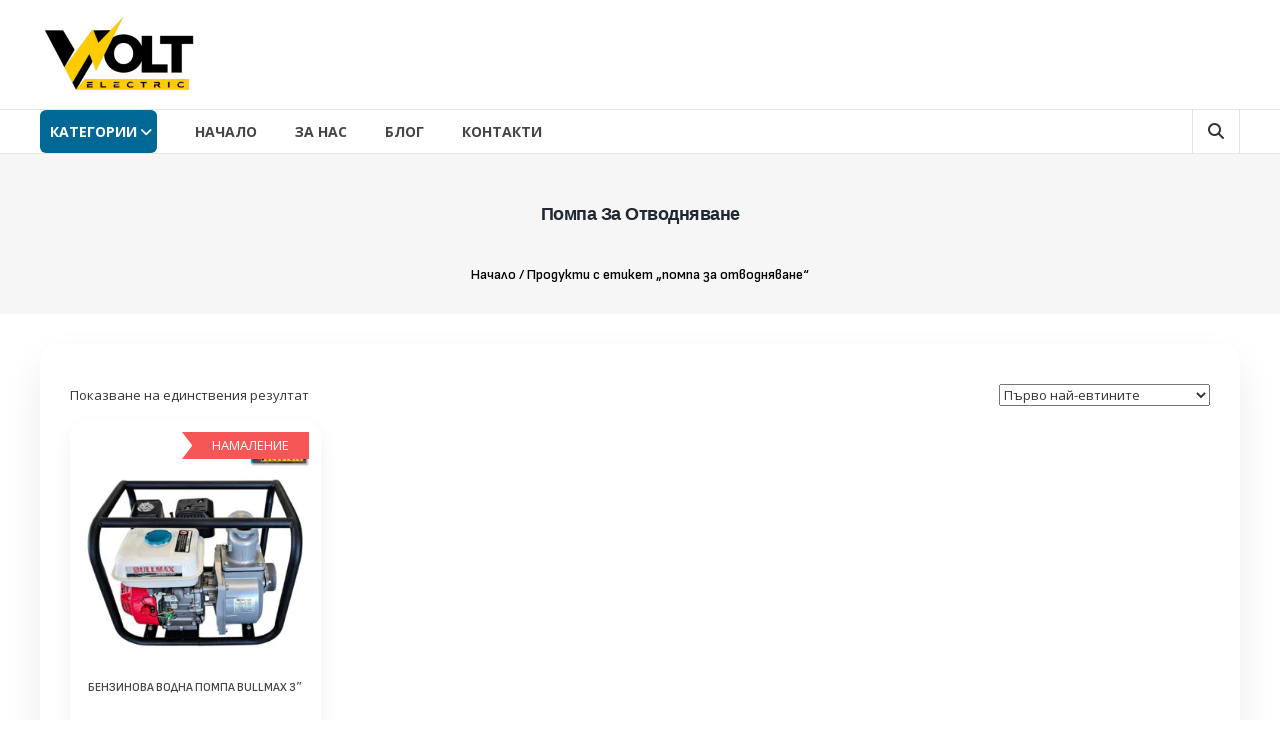

--- FILE ---
content_type: text/html; charset=UTF-8
request_url: https://volt-electric.eu/product-tag/%D0%BF%D0%BE%D0%BC%D0%BF%D0%B0-%D0%B7%D0%B0-%D0%BE%D1%82%D0%B2%D0%BE%D0%B4%D0%BD%D1%8F%D0%B2%D0%B0%D0%BD%D0%B5/
body_size: 20967
content:
<!DOCTYPE html>
<html lang="bg-BG">
<head>
	<meta charset="UTF-8">
	<meta http-equiv="X-UA-Compatible" content="IE=edge,chrome=1">
	<meta name="viewport" content="width=device-width, initial-scale=1">
	<link rel="profile" href="http://gmpg.org/xfn/11">

	<title>помпа за отводняване  - Volt Electric</title>
<!-- Google tag (gtag.js) consent mode dataLayer added by Site Kit -->
<script type="text/javascript" id="google_gtagjs-js-consent-mode-data-layer">
/* <![CDATA[ */
window.dataLayer = window.dataLayer || [];function gtag(){dataLayer.push(arguments);}
gtag('consent', 'default', {"ad_personalization":"denied","ad_storage":"denied","ad_user_data":"denied","analytics_storage":"denied","functionality_storage":"denied","security_storage":"denied","personalization_storage":"denied","region":["AT","BE","BG","CH","CY","CZ","DE","DK","EE","ES","FI","FR","GB","GR","HR","HU","IE","IS","IT","LI","LT","LU","LV","MT","NL","NO","PL","PT","RO","SE","SI","SK"],"wait_for_update":500});
window._googlesitekitConsentCategoryMap = {"statistics":["analytics_storage"],"marketing":["ad_storage","ad_user_data","ad_personalization"],"functional":["functionality_storage","security_storage"],"preferences":["personalization_storage"]};
window._googlesitekitConsents = {"ad_personalization":"denied","ad_storage":"denied","ad_user_data":"denied","analytics_storage":"denied","functionality_storage":"denied","security_storage":"denied","personalization_storage":"denied","region":["AT","BE","BG","CH","CY","CZ","DE","DK","EE","ES","FI","FR","GB","GR","HR","HU","IE","IS","IT","LI","LT","LU","LV","MT","NL","NO","PL","PT","RO","SE","SI","SK"],"wait_for_update":500};
/* ]]> */
</script>
<!-- End Google tag (gtag.js) consent mode dataLayer added by Site Kit -->
<meta name="robots" content="index, follow, max-snippet:-1, max-image-preview:large, max-video-preview:-1">
<link rel="canonical" href="https://volt-electric.eu/product-tag/помпа-за-отводняване/">
<meta property="og:url" content="https://volt-electric.eu/product-tag/помпа-за-отводняване/">
<meta property="og:site_name" content="Volt Electric">
<meta property="og:locale" content="bg_BG">
<meta property="og:type" content="object">
<meta property="og:title" content="помпа за отводняване  - Volt Electric">
<meta property="og:image" content="https://volt-electric.eu/wp-content/uploads/2025/12/logo.webp">
<meta property="og:image:secure_url" content="https://volt-electric.eu/wp-content/uploads/2025/12/logo.webp">
<meta property="og:image:width" content="518">
<meta property="og:image:height" content="263">
<meta property="og:image:alt" content="volt electric logo">
<meta property="fb:pages" content="116503871549902">
<meta property="fb:admins" content="986620319525873">
<meta name="twitter:card" content="summary">
<meta name="twitter:title" content="помпа за отводняване  - Volt Electric">
<link rel='dns-prefetch' href='//www.googletagmanager.com' />
<link rel='dns-prefetch' href='//fonts.googleapis.com' />
<link rel="alternate" type="application/rss+xml" title="Volt Electric &raquo; Поток" href="https://volt-electric.eu/feed/" />
<link rel="alternate" type="application/rss+xml" title="Volt Electric &raquo; поток за коментари" href="https://volt-electric.eu/comments/feed/" />
<link rel="alternate" type="application/rss+xml" title="Volt Electric &raquo; помпа за отводняване Етикет поток" href="https://volt-electric.eu/product-tag/%d0%bf%d0%be%d0%bc%d0%bf%d0%b0-%d0%b7%d0%b0-%d0%be%d1%82%d0%b2%d0%be%d0%b4%d0%bd%d1%8f%d0%b2%d0%b0%d0%bd%d0%b5/feed/" />
<style id='wp-img-auto-sizes-contain-inline-css' type='text/css'>
img:is([sizes=auto i],[sizes^="auto," i]){contain-intrinsic-size:3000px 1500px}
/*# sourceURL=wp-img-auto-sizes-contain-inline-css */
</style>
<link rel='stylesheet' id='hfe-widgets-style-css' href='https://volt-electric.eu/wp-content/plugins/header-footer-elementor/inc/widgets-css/frontend.css' type='text/css' media='all' />
<link rel='stylesheet' id='hfe-woo-product-grid-css' href='https://volt-electric.eu/wp-content/plugins/header-footer-elementor/inc/widgets-css/woo-products.css' type='text/css' media='all' />
<link rel='stylesheet' id='wp-block-library-css' href='https://volt-electric.eu/wp-includes/css/dist/block-library/style.min.css' type='text/css' media='all' />
<style id='wp-block-library-theme-inline-css' type='text/css'>
.wp-block-audio :where(figcaption){color:#555;font-size:13px;text-align:center}.is-dark-theme .wp-block-audio :where(figcaption){color:#ffffffa6}.wp-block-audio{margin:0 0 1em}.wp-block-code{border:1px solid #ccc;border-radius:4px;font-family:Menlo,Consolas,monaco,monospace;padding:.8em 1em}.wp-block-embed :where(figcaption){color:#555;font-size:13px;text-align:center}.is-dark-theme .wp-block-embed :where(figcaption){color:#ffffffa6}.wp-block-embed{margin:0 0 1em}.blocks-gallery-caption{color:#555;font-size:13px;text-align:center}.is-dark-theme .blocks-gallery-caption{color:#ffffffa6}:root :where(.wp-block-image figcaption){color:#555;font-size:13px;text-align:center}.is-dark-theme :root :where(.wp-block-image figcaption){color:#ffffffa6}.wp-block-image{margin:0 0 1em}.wp-block-pullquote{border-bottom:4px solid;border-top:4px solid;color:currentColor;margin-bottom:1.75em}.wp-block-pullquote :where(cite),.wp-block-pullquote :where(footer),.wp-block-pullquote__citation{color:currentColor;font-size:.8125em;font-style:normal;text-transform:uppercase}.wp-block-quote{border-left:.25em solid;margin:0 0 1.75em;padding-left:1em}.wp-block-quote cite,.wp-block-quote footer{color:currentColor;font-size:.8125em;font-style:normal;position:relative}.wp-block-quote:where(.has-text-align-right){border-left:none;border-right:.25em solid;padding-left:0;padding-right:1em}.wp-block-quote:where(.has-text-align-center){border:none;padding-left:0}.wp-block-quote.is-large,.wp-block-quote.is-style-large,.wp-block-quote:where(.is-style-plain){border:none}.wp-block-search .wp-block-search__label{font-weight:700}.wp-block-search__button{border:1px solid #ccc;padding:.375em .625em}:where(.wp-block-group.has-background){padding:1.25em 2.375em}.wp-block-separator.has-css-opacity{opacity:.4}.wp-block-separator{border:none;border-bottom:2px solid;margin-left:auto;margin-right:auto}.wp-block-separator.has-alpha-channel-opacity{opacity:1}.wp-block-separator:not(.is-style-wide):not(.is-style-dots){width:100px}.wp-block-separator.has-background:not(.is-style-dots){border-bottom:none;height:1px}.wp-block-separator.has-background:not(.is-style-wide):not(.is-style-dots){height:2px}.wp-block-table{margin:0 0 1em}.wp-block-table td,.wp-block-table th{word-break:normal}.wp-block-table :where(figcaption){color:#555;font-size:13px;text-align:center}.is-dark-theme .wp-block-table :where(figcaption){color:#ffffffa6}.wp-block-video :where(figcaption){color:#555;font-size:13px;text-align:center}.is-dark-theme .wp-block-video :where(figcaption){color:#ffffffa6}.wp-block-video{margin:0 0 1em}:root :where(.wp-block-template-part.has-background){margin-bottom:0;margin-top:0;padding:1.25em 2.375em}
/*# sourceURL=/wp-includes/css/dist/block-library/theme.min.css */
</style>
<style id='classic-theme-styles-inline-css' type='text/css'>
/*! This file is auto-generated */
.wp-block-button__link{color:#fff;background-color:#32373c;border-radius:9999px;box-shadow:none;text-decoration:none;padding:calc(.667em + 2px) calc(1.333em + 2px);font-size:1.125em}.wp-block-file__button{background:#32373c;color:#fff;text-decoration:none}
/*# sourceURL=/wp-includes/css/classic-themes.min.css */
</style>
<style id='global-styles-inline-css' type='text/css'>
:root{--wp--preset--aspect-ratio--square: 1;--wp--preset--aspect-ratio--4-3: 4/3;--wp--preset--aspect-ratio--3-4: 3/4;--wp--preset--aspect-ratio--3-2: 3/2;--wp--preset--aspect-ratio--2-3: 2/3;--wp--preset--aspect-ratio--16-9: 16/9;--wp--preset--aspect-ratio--9-16: 9/16;--wp--preset--color--black: #000000;--wp--preset--color--cyan-bluish-gray: #abb8c3;--wp--preset--color--white: #ffffff;--wp--preset--color--pale-pink: #f78da7;--wp--preset--color--vivid-red: #cf2e2e;--wp--preset--color--luminous-vivid-orange: #ff6900;--wp--preset--color--luminous-vivid-amber: #fcb900;--wp--preset--color--light-green-cyan: #7bdcb5;--wp--preset--color--vivid-green-cyan: #00d084;--wp--preset--color--pale-cyan-blue: #8ed1fc;--wp--preset--color--vivid-cyan-blue: #0693e3;--wp--preset--color--vivid-purple: #9b51e0;--wp--preset--gradient--vivid-cyan-blue-to-vivid-purple: linear-gradient(135deg,rgb(6,147,227) 0%,rgb(155,81,224) 100%);--wp--preset--gradient--light-green-cyan-to-vivid-green-cyan: linear-gradient(135deg,rgb(122,220,180) 0%,rgb(0,208,130) 100%);--wp--preset--gradient--luminous-vivid-amber-to-luminous-vivid-orange: linear-gradient(135deg,rgb(252,185,0) 0%,rgb(255,105,0) 100%);--wp--preset--gradient--luminous-vivid-orange-to-vivid-red: linear-gradient(135deg,rgb(255,105,0) 0%,rgb(207,46,46) 100%);--wp--preset--gradient--very-light-gray-to-cyan-bluish-gray: linear-gradient(135deg,rgb(238,238,238) 0%,rgb(169,184,195) 100%);--wp--preset--gradient--cool-to-warm-spectrum: linear-gradient(135deg,rgb(74,234,220) 0%,rgb(151,120,209) 20%,rgb(207,42,186) 40%,rgb(238,44,130) 60%,rgb(251,105,98) 80%,rgb(254,248,76) 100%);--wp--preset--gradient--blush-light-purple: linear-gradient(135deg,rgb(255,206,236) 0%,rgb(152,150,240) 100%);--wp--preset--gradient--blush-bordeaux: linear-gradient(135deg,rgb(254,205,165) 0%,rgb(254,45,45) 50%,rgb(107,0,62) 100%);--wp--preset--gradient--luminous-dusk: linear-gradient(135deg,rgb(255,203,112) 0%,rgb(199,81,192) 50%,rgb(65,88,208) 100%);--wp--preset--gradient--pale-ocean: linear-gradient(135deg,rgb(255,245,203) 0%,rgb(182,227,212) 50%,rgb(51,167,181) 100%);--wp--preset--gradient--electric-grass: linear-gradient(135deg,rgb(202,248,128) 0%,rgb(113,206,126) 100%);--wp--preset--gradient--midnight: linear-gradient(135deg,rgb(2,3,129) 0%,rgb(40,116,252) 100%);--wp--preset--font-size--small: 13px;--wp--preset--font-size--medium: 20px;--wp--preset--font-size--large: 36px;--wp--preset--font-size--x-large: 42px;--wp--preset--spacing--20: 0.44rem;--wp--preset--spacing--30: 0.67rem;--wp--preset--spacing--40: 1rem;--wp--preset--spacing--50: 1.5rem;--wp--preset--spacing--60: 2.25rem;--wp--preset--spacing--70: 3.38rem;--wp--preset--spacing--80: 5.06rem;--wp--preset--shadow--natural: 6px 6px 9px rgba(0, 0, 0, 0.2);--wp--preset--shadow--deep: 12px 12px 50px rgba(0, 0, 0, 0.4);--wp--preset--shadow--sharp: 6px 6px 0px rgba(0, 0, 0, 0.2);--wp--preset--shadow--outlined: 6px 6px 0px -3px rgb(255, 255, 255), 6px 6px rgb(0, 0, 0);--wp--preset--shadow--crisp: 6px 6px 0px rgb(0, 0, 0);}:where(.is-layout-flex){gap: 0.5em;}:where(.is-layout-grid){gap: 0.5em;}body .is-layout-flex{display: flex;}.is-layout-flex{flex-wrap: wrap;align-items: center;}.is-layout-flex > :is(*, div){margin: 0;}body .is-layout-grid{display: grid;}.is-layout-grid > :is(*, div){margin: 0;}:where(.wp-block-columns.is-layout-flex){gap: 2em;}:where(.wp-block-columns.is-layout-grid){gap: 2em;}:where(.wp-block-post-template.is-layout-flex){gap: 1.25em;}:where(.wp-block-post-template.is-layout-grid){gap: 1.25em;}.has-black-color{color: var(--wp--preset--color--black) !important;}.has-cyan-bluish-gray-color{color: var(--wp--preset--color--cyan-bluish-gray) !important;}.has-white-color{color: var(--wp--preset--color--white) !important;}.has-pale-pink-color{color: var(--wp--preset--color--pale-pink) !important;}.has-vivid-red-color{color: var(--wp--preset--color--vivid-red) !important;}.has-luminous-vivid-orange-color{color: var(--wp--preset--color--luminous-vivid-orange) !important;}.has-luminous-vivid-amber-color{color: var(--wp--preset--color--luminous-vivid-amber) !important;}.has-light-green-cyan-color{color: var(--wp--preset--color--light-green-cyan) !important;}.has-vivid-green-cyan-color{color: var(--wp--preset--color--vivid-green-cyan) !important;}.has-pale-cyan-blue-color{color: var(--wp--preset--color--pale-cyan-blue) !important;}.has-vivid-cyan-blue-color{color: var(--wp--preset--color--vivid-cyan-blue) !important;}.has-vivid-purple-color{color: var(--wp--preset--color--vivid-purple) !important;}.has-black-background-color{background-color: var(--wp--preset--color--black) !important;}.has-cyan-bluish-gray-background-color{background-color: var(--wp--preset--color--cyan-bluish-gray) !important;}.has-white-background-color{background-color: var(--wp--preset--color--white) !important;}.has-pale-pink-background-color{background-color: var(--wp--preset--color--pale-pink) !important;}.has-vivid-red-background-color{background-color: var(--wp--preset--color--vivid-red) !important;}.has-luminous-vivid-orange-background-color{background-color: var(--wp--preset--color--luminous-vivid-orange) !important;}.has-luminous-vivid-amber-background-color{background-color: var(--wp--preset--color--luminous-vivid-amber) !important;}.has-light-green-cyan-background-color{background-color: var(--wp--preset--color--light-green-cyan) !important;}.has-vivid-green-cyan-background-color{background-color: var(--wp--preset--color--vivid-green-cyan) !important;}.has-pale-cyan-blue-background-color{background-color: var(--wp--preset--color--pale-cyan-blue) !important;}.has-vivid-cyan-blue-background-color{background-color: var(--wp--preset--color--vivid-cyan-blue) !important;}.has-vivid-purple-background-color{background-color: var(--wp--preset--color--vivid-purple) !important;}.has-black-border-color{border-color: var(--wp--preset--color--black) !important;}.has-cyan-bluish-gray-border-color{border-color: var(--wp--preset--color--cyan-bluish-gray) !important;}.has-white-border-color{border-color: var(--wp--preset--color--white) !important;}.has-pale-pink-border-color{border-color: var(--wp--preset--color--pale-pink) !important;}.has-vivid-red-border-color{border-color: var(--wp--preset--color--vivid-red) !important;}.has-luminous-vivid-orange-border-color{border-color: var(--wp--preset--color--luminous-vivid-orange) !important;}.has-luminous-vivid-amber-border-color{border-color: var(--wp--preset--color--luminous-vivid-amber) !important;}.has-light-green-cyan-border-color{border-color: var(--wp--preset--color--light-green-cyan) !important;}.has-vivid-green-cyan-border-color{border-color: var(--wp--preset--color--vivid-green-cyan) !important;}.has-pale-cyan-blue-border-color{border-color: var(--wp--preset--color--pale-cyan-blue) !important;}.has-vivid-cyan-blue-border-color{border-color: var(--wp--preset--color--vivid-cyan-blue) !important;}.has-vivid-purple-border-color{border-color: var(--wp--preset--color--vivid-purple) !important;}.has-vivid-cyan-blue-to-vivid-purple-gradient-background{background: var(--wp--preset--gradient--vivid-cyan-blue-to-vivid-purple) !important;}.has-light-green-cyan-to-vivid-green-cyan-gradient-background{background: var(--wp--preset--gradient--light-green-cyan-to-vivid-green-cyan) !important;}.has-luminous-vivid-amber-to-luminous-vivid-orange-gradient-background{background: var(--wp--preset--gradient--luminous-vivid-amber-to-luminous-vivid-orange) !important;}.has-luminous-vivid-orange-to-vivid-red-gradient-background{background: var(--wp--preset--gradient--luminous-vivid-orange-to-vivid-red) !important;}.has-very-light-gray-to-cyan-bluish-gray-gradient-background{background: var(--wp--preset--gradient--very-light-gray-to-cyan-bluish-gray) !important;}.has-cool-to-warm-spectrum-gradient-background{background: var(--wp--preset--gradient--cool-to-warm-spectrum) !important;}.has-blush-light-purple-gradient-background{background: var(--wp--preset--gradient--blush-light-purple) !important;}.has-blush-bordeaux-gradient-background{background: var(--wp--preset--gradient--blush-bordeaux) !important;}.has-luminous-dusk-gradient-background{background: var(--wp--preset--gradient--luminous-dusk) !important;}.has-pale-ocean-gradient-background{background: var(--wp--preset--gradient--pale-ocean) !important;}.has-electric-grass-gradient-background{background: var(--wp--preset--gradient--electric-grass) !important;}.has-midnight-gradient-background{background: var(--wp--preset--gradient--midnight) !important;}.has-small-font-size{font-size: var(--wp--preset--font-size--small) !important;}.has-medium-font-size{font-size: var(--wp--preset--font-size--medium) !important;}.has-large-font-size{font-size: var(--wp--preset--font-size--large) !important;}.has-x-large-font-size{font-size: var(--wp--preset--font-size--x-large) !important;}
:where(.wp-block-post-template.is-layout-flex){gap: 1.25em;}:where(.wp-block-post-template.is-layout-grid){gap: 1.25em;}
:where(.wp-block-term-template.is-layout-flex){gap: 1.25em;}:where(.wp-block-term-template.is-layout-grid){gap: 1.25em;}
:where(.wp-block-columns.is-layout-flex){gap: 2em;}:where(.wp-block-columns.is-layout-grid){gap: 2em;}
:root :where(.wp-block-pullquote){font-size: 1.5em;line-height: 1.6;}
/*# sourceURL=global-styles-inline-css */
</style>
<link rel='stylesheet' id='contact-form-7-css' href='https://volt-electric.eu/wp-content/plugins/contact-form-7/includes/css/styles.css' type='text/css' media='all' />
<link rel='stylesheet' id='woocommerce-layout-css' href='https://volt-electric.eu/wp-content/plugins/woocommerce/assets/css/woocommerce-layout.css' type='text/css' media='all' />
<link rel='stylesheet' id='woocommerce-smallscreen-css' href='https://volt-electric.eu/wp-content/plugins/woocommerce/assets/css/woocommerce-smallscreen.css' type='text/css' media='only screen and (max-width: 768px)' />
<link rel='stylesheet' id='woocommerce-general-css' href='https://volt-electric.eu/wp-content/plugins/woocommerce/assets/css/woocommerce.css' type='text/css' media='all' />
<style id='woocommerce-inline-inline-css' type='text/css'>
.woocommerce form .form-row .required { visibility: visible; }
/*# sourceURL=woocommerce-inline-inline-css */
</style>
<link rel='stylesheet' id='aws-style-css' href='https://volt-electric.eu/wp-content/plugins/advanced-woo-search/assets/css/common.min.css' type='text/css' media='all' />
<link rel='stylesheet' id='woo-bg-css-frontend-css' href='https://volt-electric.eu/wp-content/plugins/bulgarisation-for-woocommerce/dist/styles/frontend.min.css' type='text/css' media='all' />
<link rel='stylesheet' id='hfe-style-css' href='https://volt-electric.eu/wp-content/plugins/header-footer-elementor/assets/css/header-footer-elementor.css' type='text/css' media='all' />
<link rel='stylesheet' id='elementor-frontend-css' href='https://volt-electric.eu/wp-content/plugins/elementor/assets/css/frontend.min.css' type='text/css' media='all' />
<link rel='stylesheet' id='elementor-post-5925-css' href='https://volt-electric.eu/wp-content/uploads/elementor/css/post-5925.css' type='text/css' media='all' />
<link rel='stylesheet' id='elementor-post-13163-css' href='https://volt-electric.eu/wp-content/uploads/elementor/css/post-13163.css' type='text/css' media='all' />
<link rel='stylesheet' id='parent-style-css' href='https://volt-electric.eu/wp-content/themes/estore/style.css' type='text/css' media='all' />
<link rel='stylesheet' id='child-style-css' href='https://volt-electric.eu/wp-content/themes/voltzelectric/style.css' type='text/css' media='all' />
<link rel='stylesheet' id='font-awesome-4-css' href='https://volt-electric.eu/wp-content/themes/estore/font-awesome/css/v4-shims.min.css' type='text/css' media='all' />
<link rel='stylesheet' id='font-awesome-all-css' href='https://volt-electric.eu/wp-content/themes/estore/font-awesome/css/all.min.css' type='text/css' media='all' />
<link rel='stylesheet' id='font-awesome-solid-css' href='https://volt-electric.eu/wp-content/themes/estore/font-awesome/css/solid.min.css' type='text/css' media='all' />
<link rel='stylesheet' id='font-awesome-regular-css' href='https://volt-electric.eu/wp-content/themes/estore/font-awesome/css/regular.min.css' type='text/css' media='all' />
<link rel='stylesheet' id='font-awesome-brands-css' href='https://volt-electric.eu/wp-content/themes/estore/font-awesome/css/brands.min.css' type='text/css' media='all' />
<link rel='stylesheet' id='estore-googlefonts-css' href='//fonts.googleapis.com/css?display=swap&family=Open+Sans%3A400%2C600%2C700%2C300&#038;ver=6eb32fcde79e6abf92c9c6ae48e15000' type='text/css' media='all' />
<link rel='stylesheet' id='estore-style-css' href='https://volt-electric.eu/wp-content/themes/voltzelectric/style.css' type='text/css' media='all' />
<link rel='stylesheet' id='estore-reponsive-css' href='https://volt-electric.eu/wp-content/themes/estore/css/responsive.css' type='text/css' media='all' />
<link rel='stylesheet' id='hfe-elementor-icons-css' href='https://volt-electric.eu/wp-content/plugins/elementor/assets/lib/eicons/css/elementor-icons.min.css' type='text/css' media='all' />
<link rel='stylesheet' id='hfe-icons-list-css' href='https://volt-electric.eu/wp-content/plugins/elementor/assets/css/widget-icon-list.min.css' type='text/css' media='all' />
<link rel='stylesheet' id='hfe-social-icons-css' href='https://volt-electric.eu/wp-content/plugins/elementor/assets/css/widget-social-icons.min.css' type='text/css' media='all' />
<link rel='stylesheet' id='hfe-social-share-icons-brands-css' href='https://volt-electric.eu/wp-content/plugins/elementor/assets/lib/font-awesome/css/brands.css' type='text/css' media='all' />
<link rel='stylesheet' id='hfe-social-share-icons-fontawesome-css' href='https://volt-electric.eu/wp-content/plugins/elementor/assets/lib/font-awesome/css/fontawesome.css' type='text/css' media='all' />
<link rel='stylesheet' id='hfe-nav-menu-icons-css' href='https://volt-electric.eu/wp-content/plugins/elementor/assets/lib/font-awesome/css/solid.css' type='text/css' media='all' />
<link rel='stylesheet' id='elementor-gf-roboto-css' href='https://fonts.googleapis.com/css?display=swap&family=Roboto:100,100italic,200,200italic,300,300italic,400,400italic,500,500italic,600,600italic,700,700italic,800,800italic,900,900italic&#038;display=auto&#038;subset=cyrillic' type='text/css' media='all' />
<link rel='stylesheet' id='elementor-gf-robotoslab-css' href='https://fonts.googleapis.com/css?display=swap&family=Roboto+Slab:100,100italic,200,200italic,300,300italic,400,400italic,500,500italic,600,600italic,700,700italic,800,800italic,900,900italic&#038;display=auto&#038;subset=cyrillic' type='text/css' media='all' />
<link rel='stylesheet' id='elementor-gf-sofiasans-css' href='https://fonts.googleapis.com/css?display=swap&family=Sofia+Sans:100,100italic,200,200italic,300,300italic,400,400italic,500,500italic,600,600italic,700,700italic,800,800italic,900,900italic&#038;display=auto&#038;subset=cyrillic' type='text/css' media='all' />
<link rel='stylesheet' id='elementor-gf-sofiasanscondensed-css' href='https://fonts.googleapis.com/css?display=swap&family=Sofia+Sans+Condensed:100,100italic,200,200italic,300,300italic,400,400italic,500,500italic,600,600italic,700,700italic,800,800italic,900,900italic&#038;display=auto&#038;subset=cyrillic' type='text/css' media='all' />
<link rel='stylesheet' id='elementor-gf-robotocondensed-css' href='https://fonts.googleapis.com/css?display=swap&family=Roboto+Condensed:100,100italic,200,200italic,300,300italic,400,400italic,500,500italic,600,600italic,700,700italic,800,800italic,900,900italic&#038;display=auto&#038;subset=cyrillic' type='text/css' media='all' />
<script type="text/javascript" id="jquery-js-after">
/* <![CDATA[ */
!function($){"use strict";$(document).ready(function(){$(this).scrollTop()>100&&$(".hfe-scroll-to-top-wrap").removeClass("hfe-scroll-to-top-hide"),$(window).scroll(function(){$(this).scrollTop()<100?$(".hfe-scroll-to-top-wrap").fadeOut(300):$(".hfe-scroll-to-top-wrap").fadeIn(300)}),$(".hfe-scroll-to-top-wrap").on("click",function(){$("html, body").animate({scrollTop:0},300);return!1})})}(jQuery);
!function($){'use strict';$(document).ready(function(){var bar=$('.hfe-reading-progress-bar');if(!bar.length)return;$(window).on('scroll',function(){var s=$(window).scrollTop(),d=$(document).height()-$(window).height(),p=d? s/d*100:0;bar.css('width',p+'%')});});}(jQuery);
//# sourceURL=jquery-js-after
/* ]]> */
</script>
<script type="text/javascript" src="https://volt-electric.eu/wp-content/cache/wpo-minify/1769438653/assets/wpo-minify-header-7c2d0e55.min.js" id="wpo_min-header-0-js"></script>
<script type="text/javascript" id="wpo_min-header-1-js-extra">
/* <![CDATA[ */
var wc_add_to_cart_params = {"ajax_url":"/wp-admin/admin-ajax.php","wc_ajax_url":"/?wc-ajax=%%endpoint%%","i18n_view_cart":"\u041f\u0440\u0435\u0433\u043b\u0435\u0434 \u043d\u0430 \u043a\u043e\u043b\u0438\u0447\u043a\u0430\u0442\u0430","cart_url":"https://volt-electric.eu/?page_id=3251","is_cart":"","cart_redirect_after_add":"no"};
var woocommerce_params = {"ajax_url":"/wp-admin/admin-ajax.php","wc_ajax_url":"/?wc-ajax=%%endpoint%%","i18n_password_show":"\u041f\u043e\u043a\u0430\u0437\u0432\u0430\u043d\u0435 \u043d\u0430 \u043f\u0430\u0440\u043e\u043b\u0430\u0442\u0430","i18n_password_hide":"\u0421\u043a\u0440\u0438\u0432\u0430\u043d\u0435 \u043d\u0430 \u043f\u0430\u0440\u043e\u043b\u0430\u0442\u0430"};
//# sourceURL=wpo_min-header-1-js-extra
/* ]]> */
</script>
<script type="text/javascript" src="https://volt-electric.eu/wp-content/cache/wpo-minify/1769438653/assets/wpo-minify-header-ede9374d.min.js" id="wpo_min-header-1-js" defer="defer" data-wp-strategy="defer"></script>

<!-- Google tag (gtag.js) snippet added by Site Kit -->
<!-- Google Analytics snippet added by Site Kit -->
<!-- Google Ads snippet added by Site Kit -->
<script type="text/javascript" src="https://www.googletagmanager.com/gtag/js?id=GT-5N57VWL6" id="google_gtagjs-js" async></script>
<script type="text/javascript" id="google_gtagjs-js-after">
/* <![CDATA[ */
window.dataLayer = window.dataLayer || [];function gtag(){dataLayer.push(arguments);}
gtag("set","linker",{"domains":["volt-electric.eu"]});
gtag("js", new Date());
gtag("set", "developer_id.dZTNiMT", true);
gtag("config", "GT-5N57VWL6");
gtag("config", "AW-17841037283");
 window._googlesitekit = window._googlesitekit || {}; window._googlesitekit.throttledEvents = []; window._googlesitekit.gtagEvent = (name, data) => { var key = JSON.stringify( { name, data } ); if ( !! window._googlesitekit.throttledEvents[ key ] ) { return; } window._googlesitekit.throttledEvents[ key ] = true; setTimeout( () => { delete window._googlesitekit.throttledEvents[ key ]; }, 5 ); gtag( "event", name, { ...data, event_source: "site-kit" } ); }; 
//# sourceURL=google_gtagjs-js-after
/* ]]> */
</script>
<link rel="https://api.w.org/" href="https://volt-electric.eu/wp-json/" /><link rel="alternate" title="JSON" type="application/json" href="https://volt-electric.eu/wp-json/wp/v2/product_tag/282" /><link rel="EditURI" type="application/rsd+xml" title="RSD" href="https://volt-electric.eu/xmlrpc.php?rsd" />

<meta name="generator" content="Site Kit by Google 1.170.0" />		<style type="text/css">
		.navigation .nav-links a:hover,
		.bttn:hover,
		button,
		input[type="button"]:hover,
		input[type="reset"]:hover,
		input[type="submit"]:hover,
		.widget_tag_cloud a:hover,
		.right-top-header .top-header-menu-wrapper ul li a:hover,
		.right-header-block a:hover,
		#lang_sel_click a.lang_sel_sel:hover,
		.wcmenucart-contents,
		.category-menu:hover,
		.category-menu .category-toggle.active,
		.widget_shopping_cart .button:hover,
		.woocommerce .widget_shopping_cart_content .buttons a.button:hover,
		.search-user-block:hover,
		.slider-caption-wrapper .slider-btn,
		.slider-caption-wrapper .slider-btn:hover i,
		.widget-collection .page-title:after,
		.widget-featured-collection .page-title:after,
		.featured-slider li .featured-img .featured-hover-wrapper .featured-hover-block a:hover,
		.widget-featured-collection .bx-controls .bx-prev:hover,
		.widget-featured-collection .bx-controls .bx-next:hover,
		.featured-slider li .single_add_to_wishlist,
		.widget_featured_posts_block .entry-thumbnail .posted-on:hover,
		.product-collection .page-title:after,
		.men-collection-color .page-title:after,
		.hot-product-title,
		.hot-content-wrapper .single_add_to_wishlist,
		.widget-collection .cart-wishlist-btn a.added_to_cart:hover:after,
		.entry-thumbnail .posted-on:hover,
		.woocommerce-page ul.products li.product .yith-wcwl-add-to-wishlist .add_to_wishlist.button.alt,
		.woocommerce-page ul.products li.product .yith-wcwl-add-to-wishlist .yith-wcwl-wishlistexistsbrowse a,
		.woocommerce-page ul.products li.product .yith-wcwl-add-to-wishlist .yith-wcwl-wishlistaddedbrowse a,
		.single-product.woocommerce-page .product .cart .single_add_to_cart_button,
		.single-product.woocommerce-page .product .yith-wcwl-add-to-wishlist .add_to_wishlist.button.alt,
		.single-product.woocommerce-page .product .yith-wcwl-add-to-wishlist .yith-wcwl-wishlistexistsbrowse a,
		.single-product.woocommerce-page .product .yith-wcwl-add-to-wishlist .yith-wcwl-wishlistaddedbrowse a,
		.single-product.woocommerce-page .product .yith-wcwl-add-to-wishlist .single_add_to_cart_button,
		.woocommerce.widget_price_filter .price_slider_wrapper .ui-widget-content .ui-slider-range,
		.woocommerce.widget_price_filter .price_slider_wrapper .ui-widget-content .ui-slider-handle,
		.woocommerce-cart .woocommerce table.shop_table.cart tr.cart_item td.product-remove a,
		.woocommerce-cart .woocommerce table.shop_table.cart tr td.actions input[type="submit"],
		.woocommerce .cart-collaterals .cart_totals .shop_table td button,
		.woocommerce ul.products li.product .add_to_cart_button,
		.return-to-shop a.button,
		.woocommerce #content .wishlist_table tbody tr td.product-remove a.remove_from_wishlist,
		.woocommerce #content .wishlist_table tbody tr td.product-add-to-cart a,
		.woocommerce #respond input#submit,
		.woocommerce a.button,
		.woocommerce button.button,
		.woocommerce input.button,
		.woocommerce #respond input#submit.alt,
		.woocommerce a.button.alt,
		.woocommerce button.button.alt,
		.woocommerce input.button.alt,
		.sub-toggle,
		.scrollup  {
			background: #006894;
		}

		a,
		.widget_archive a:hover::before,
		.widget_categories a:hover:before,
		.widget_pages a:hover:before,
		.widget_meta a:hover:before,
		.widget_recent_comments a:hover:before,
		.widget_recent_entries a:hover:before,
		.widget_rss a:hover:before,
		.widget_nav_menu a:hover:before,
		.widget_product_categories li a:hover:before,
		.widget_archive li a:hover,
		.widget_categories li a:hover,
		.widget_pages li a:hover,
		.widget_meta li a:hover,
		.widget_recent_comments li a:hover,
		.widget_recent_entries li a:hover,
		.widget_rss li a:hover,
		.widget_nav_menu li a:hover,
		.widget_tag_cloud a:hover,
		.widget_product_categories a:hover,
		.wcmenucart-contents .cart-value,
		#site-navigation ul li:hover > a,
		#site-navigation ul li.current-menu-item > a,
		#site-navigation ul li:hover > a:after,
		.slider-caption-wrapper .slider-title a:hover,
		.widget_vertical_promo .slider-title a:hover,
		.hot-content-wrapper .star-rating,
		.product-list-wrap .product-list-block .product-list-content .price ins,
		.widget-collection .cart-wishlist-btn a i,
		.widget-collection .cart-wishlist-btn a.added_to_cart:after,
		.widget-about .tg-container .about-content-wrapper .about-block .about-sub-title,
		.featured-slider li .featured-title a,
		.featured-slider li .woocommerce-product-rating .star-rating,
		.featured-slider li .price ins,
		.page-header .entry-title,
		.entry-title a:hover,
		.entry-btn .btn:hover,
		.entry-meta a:hover,
		.woocommerce-page ul.products li.product .star-rating,
		.woocommerce-page ul.products li.product .price ins,
		.woocommerce-page ul.products li.product .yith-wcwl-add-to-wishlist .feedback,
		.single-product.woocommerce-page .product .summary .price,
		.single-product.woocommerce-page .product .woocommerce-product-rating .star-rating,
		.widget.woocommerce .star-rating,
		.cart-empty,
		.woocommerce .woocommerce-info:before,
		.woocommerce .woocommerce-error:before,
		.woocommerce .woocommerce-message:before,
		.toggle-wrap:hover i,
		#cancel-comment-reply-link,
		#cancel-comment-reply-link:before,
		.logged-in-as a {
			color: #006894;
		}

		.widget-title span,
		#lang_sel_click ul ul,
		.wcmenucart-contents .cart-value,
		#category-navigation,
		#category-navigation ul.sub-menu,
		#masthead .widget_shopping_cart,
		.widget_shopping_cart .button:hover,
		.woocommerce .widget_shopping_cart_content .buttons a.button:hover,
		#site-navigation .sub-menu,
		.search-wrapper .header-search-box,
		.hot-product-content-wrapper .hot-img,
		.widget-collection .cart-wishlist-btn a i,
		.widget-collection .cart-wishlist-btn a.added_to_cart:after,
		.featured-slider li .featured-img .featured-hover-wrapper .featured-hover-block a:hover,
		.widget-featured-collection .bx-controls .bx-prev:hover,
		.widget-featured-collection .bx-controls .bx-next:hover,
		.single-product.woocommerce-page .product .images .thumbnails a,
		.woocommerce .woocommerce-info,
		.woocommerce .woocommerce-error,
		.woocommerce .woocommerce-message,
		.menu-primary-container,
		.comment-list .comment-body{
			border-color: #006894;
		}

		.search-wrapper .header-search-box:before,
		#masthead .widget_shopping_cart::before{
			border-bottom-color:#006894;
		}

		.big-slider .bx-controls .bx-prev:hover,
		.category-slider .bx-controls .bx-prev:hover{
			border-left-color:#006894;
		}

		.big-slider .bx-controls .bx-next:hover,
		.category-slider .bx-controls .bx-next:hover{
			border-right-color:#006894;
		}

		#primary-menu{
			border-top-color:#006894;
		}

		a:hover,
		a:focus,
		a:active,
		#category-navigation ul li:hover > a,
		.section-title-wrapper .section-title-block .page-title a:hover,
		.view-all a:hover,
		.men-collection-color .section-title-wrapper .section-title-block .page-title a:hover,
		.hot-product-content-wrapper .hot-img .cart-price-wrapper .add_to_cart_button:hover,
		.hot-product-content-wrapper .hot-img .cart-price-wrapper .added_to_cart:hover,
		.hot-content-wrapper .hot-title a:hover,
		.product-list-wrap .product-list-block .product-list-content .product-list-title a:hover,
		.page-header .entry-sub-title span a:hover,
		.featured-slider li .featured-title a:hover,
		.woocommerce-page ul.products li.product .products-title a:hover,
		.woocommerce .widget_layered_nav_filters ul li a:hover,
		.woocommerce-cart .woocommerce table.shop_table.cart tr.cart_item td.product-name a:hover,
		.woocommerce .widget_layered_nav_filters ul li a:hover,
		.woocommerce-cart .woocommerce table.shop_table.cart tr.cart_item td.product-name a:hover,
		.woocommerce #content .wishlist_table tbody tr td.product-name a:hover,
		.comment-author .fn .url:hover    {
			color: #005480
		}

		.hot-content-wrapper .single_add_to_wishlist:hover,
		.widget-collection .cart-wishlist-btn a i:hover,
		.woocommerce-page ul.products li.product .products-img .products-hover-wrapper .products-hover-block a:hover,
		.woocommerce-page ul.products li.product .yith-wcwl-add-to-wishlist .add_to_wishlist.button.alt:hover,
		.woocommerce-page ul.products li.product .yith-wcwl-add-to-wishlist .yith-wcwl-wishlistexistsbrowse a:hover,
		.woocommerce-page ul.products li.product .yith-wcwl-add-to-wishlist .yith-wcwl-wishlistaddedbrowse a:hover,
		.single-product.woocommerce-page .product .cart .single_add_to_cart_button:hover,
		.single-product.woocommerce-page .product .yith-wcwl-add-to-wishlist .add_to_wishlist.button.alt:hover,
		.single-product.woocommerce-page .product .yith-wcwl-add-to-wishlist .yith-wcwl-wishlistexistsbrowse a:hover,
		.single-product.woocommerce-page .product .yith-wcwl-add-to-wishlist .yith-wcwl-wishlistaddedbrowse a:hover,
		.single-product.woocommerce-page .product .yith-wcwl-add-to-wishlist .single_add_to_cart_button:hover,
		.woocommerce-cart .woocommerce table.shop_table.cart tr.cart_item td.product-remove a:hover,
		.woocommerce-cart .woocommerce table.shop_table.cart tr td.actions input[type="submit"]:hover,
		.woocommerce-cart .woocommerce table.shop_table.cart tr.cart_item td.product-remove a:hover,
		.woocommerce-cart .woocommerce table.shop_table.cart tr td.actions input[type="submit"]:hover,
		.woocommerce .cart-collaterals .cart_totals .shop_table td button:hover,
		.woocommerce-cart .woocommerce .wc-proceed-to-checkout a.checkout-button:hover,
		.woocommerce ul.products li.product .add_to_cart_button:hover,
		.return-to-shop a.button:hover,
		.woocommerce #content .wishlist_table tbody tr td.product-remove a.remove_from_wishlist:hover,
		.woocommerce #content .wishlist_table tbody tr td.product-add-to-cart a:hover,
		.woocommerce #respond input#submit:hover,
		.woocommerce a.button:hover,
		.woocommerce button.button:hover,
		.woocommerce input.button:hover,
		.woocommerce #respond input#submit.alt:hover,
		.woocommerce a.button.alt:hover,
		.woocommerce button.button.alt:hover,
		.woocommerce input.button.alt:hover,
		.featured-slider li .single_add_to_wishlist:hover,
		.slider-caption-wrapper .slider-btn i,
		.slider-caption-wrapper .slider-btn:hover,
		.sub-toggle:hover,
		.scrollup:hover,
		.scrollup:active,
		.scrollup:focus {
			background: #005480
		}

		.widget-collection .cart-wishlist-btn a i:hover,
		.woocommerce-page ul.products li.product .products-img .products-hover-wrapper .products-hover-block a:hover{
			border-color: #005480
		}


		}</style>
				<noscript><style>.woocommerce-product-gallery{ opacity: 1 !important; }</style></noscript>
	<meta name="generator" content="Elementor 3.34.2; features: e_font_icon_svg, additional_custom_breakpoints; settings: css_print_method-external, google_font-enabled, font_display-auto">
			<style>
				.e-con.e-parent:nth-of-type(n+4):not(.e-lazyloaded):not(.e-no-lazyload),
				.e-con.e-parent:nth-of-type(n+4):not(.e-lazyloaded):not(.e-no-lazyload) * {
					background-image: none !important;
				}
				@media screen and (max-height: 1024px) {
					.e-con.e-parent:nth-of-type(n+3):not(.e-lazyloaded):not(.e-no-lazyload),
					.e-con.e-parent:nth-of-type(n+3):not(.e-lazyloaded):not(.e-no-lazyload) * {
						background-image: none !important;
					}
				}
				@media screen and (max-height: 640px) {
					.e-con.e-parent:nth-of-type(n+2):not(.e-lazyloaded):not(.e-no-lazyload),
					.e-con.e-parent:nth-of-type(n+2):not(.e-lazyloaded):not(.e-no-lazyload) * {
						background-image: none !important;
					}
				}
			</style>
			<style type="text/css">.wpgs-for .slick-arrow::before,.wpgs-nav .slick-prev::before, .wpgs-nav .slick-next::before{color:#000;}.fancybox-bg{background-color:rgba(10,0,0,0.75);}.fancybox-caption,.fancybox-infobar{color:#fff;}.wpgs-nav .slick-slide{border-color:transparent}.wpgs-nav .slick-current{border-color:transparent}.wpgs-video-wrapper{min-height:500px;}</style><link rel="icon" href="https://volt-electric.eu/wp-content/uploads/2025/12/cropped-logo-1-32x32.webp" sizes="32x32" />
<link rel="icon" href="https://volt-electric.eu/wp-content/uploads/2025/12/cropped-logo-1-192x192.webp" sizes="192x192" />
<link rel="apple-touch-icon" href="https://volt-electric.eu/wp-content/uploads/2025/12/cropped-logo-1-180x180.webp" />
<meta name="msapplication-TileImage" content="https://volt-electric.eu/wp-content/uploads/2025/12/cropped-logo-1-270x270.webp" />
		<style type="text/css" id="wp-custom-css">
			#primary {
	margin-left: 0px !important;
	width: 100% !important;
}
body.home h1.entry-title {

    font-size: 20px !important;
    font-weight: 600!important;
    text-transform: uppercase!important;
    letter-spacing: 3px!important;
    margin: 5px 0 5px!important;
    color: #222!important;
    position: relative!important;
}
body.home .page-header.clearfix {
	display:none !important;
}
body.home h1.entry-title::after {
    content: ""!important;
    display: block!important;
    width: 60px!important;
    height: 3px!important;
    background: #f5c400!important;
    margin: 14px auto 0!important;
    border-radius: 2px!important;
}

body:not(.home) h2.entry-title {
    display: none; /* или auto, според темата */
}
@media (max-width: 768px) {
    body.home h1.entry-title {
        font-size: 14px!important;
        letter-spacing: 0.8px!important;
        margin: 10px 0 5px!important;
    }

    body.home h1.entry-title::after {
        width: 40px!important;
        height: 2px!important;
        margin-top: 10px!important;
    }
}

/* Каталог Мод */

p.stock.out-of-stock {
	display:none !important
}

.wishlist-cart-wrapper.clearfix {
	display:none !important
}

/* Regular */
@font-face {
  font-family: "Font Awesome 5 Free";
  font-style: normal;
  font-weight: 400;
  src: url("/wp-content/themes/estore/font-awesome/fonts/fa-regular-400.woff2") format("woff2"),
       url("/wp-content/themes/estore/font-awesome/fonts/fa-regular-400.ttf") format("truetype");
  font-display: swap;
}

/* Solid */
@font-face {
  font-family: "Font Awesome 5 Free";
  font-style: normal;
  font-weight: 900;
  src: url("/wp-content/themes/estore/font-awesome/fonts/fa-solid-900.woff2") format("woff2"),
       url("/wp-content/themes/estore/font-awesome/fonts/fa-solid-900.ttf") format("truetype");
  font-display: swap;
}

/* Brands */
@font-face {
  font-family: "Font Awesome 5 Brands";
  font-style: normal;
  font-weight: 400;
  src: url("/wp-content/themes/estore/font-awesome/fonts/fa-brands-400.woff2") format("woff2"),
       url("/wp-content/themes/estore/font-awesome/fonts/fa-brands-400.ttf") format("truetype");
  font-display: swap;
}

/* v4 Compatibility */
@font-face {
  font-family: "FontAwesome";
  font-style: normal;
  font-weight: normal;
  src: url("/wp-content/themes/estore/font-awesome/fonts/fa-v4compatibility.woff2") format("woff2"),
       url("/wp-content/themes/estore/font-awesome/fonts/fa-v4compatibility.ttf") format("truetype");
  font-display: swap;
}

img {
  max-width: 100%;
}

span.amount-bgn {
	padding-left: 5px;
	color: #006894;
}
.related.products .woocommerce-Price-amount {
	color: #006894;
}

.single-product span.amount-bgn {
	padding-left: 5px;
	color: white ;
}

/* === BLOG LISTING CARDS === */
#primary article.post {
    background: #ffffff;
    border-radius: 14px;
    overflow: hidden;
    margin-bottom: 30px;
		margin-left: 20px;
    box-shadow: 0 10px 30px rgba(0,0,0,0.08);
    transition: transform .3s ease, box-shadow .3s ease;
}

#primary article.post:hover {
    transform: translateY(-5px);
    box-shadow: 0 16px 40px rgba(0,0,0,0.12);
}

/* === IMAGE === */
.entry-thumbnail {
    position: relative;
    overflow: hidden;
}

.entry-thumbnail img {
    transition: transform .4s ease;
}

#primary article.post:hover .entry-thumbnail img {
    transform: scale(1.05);
}

/* === DATE BADGE === */
.posted-on {
    position: absolute;
    top: 15px;
    left: 15px;
    background: #F2C94C;
    color: #1F2937;
    padding: 6px 12px;
    border-radius: 20px;
    font-size: 13px;
    font-weight: 600;
    z-index: 2;
}

.posted-on a {
    color: inherit;
    text-decoration: none;
}

/* === TITLE === */
.entry-title {
    padding: 20px 20px 10px;
    font-size: 22px;
    line-height: 1.3;
}

.entry-title a {
    color: #0A4FA3;
    transition: color .3s;
}

.entry-title a:hover {
    color: #006894;
}

/* === META === */
.entry-meta {
    padding: 0 20px 10px;
    font-size: 13px;
    color: #6B7280;
}

div.entry-meta {
	display:none !important;
}

ul.default-wp-page.clearfix {
	display:none !important;
}
/* === CONTENT === */
.entry-content {
    padding: 0 20px 20px;
    color: #374151;
    line-height: 1.6;
}

/* === BUTTON === */
.entry-btn {
    margin-top: 15px;
}

.entry-btn .btn {
    display: inline-block;
    background: #006894;
    color: #fff;
    padding: 10px 22px;
    border-radius: 5px;
    font-size: 14px;
    font-weight: 600;
    transition: background .3s ease, transform .3s ease;
}

.entry-btn .btn:hover {
    background: #006894;
		color: white;
    transform: translateY(-2px);
}

/* === MOBILE === */
@media (max-width: 768px) {
    .entry-title {
        font-size: 20px;
    }

    .entry-content {
        font-size: 14px;
    }
}




.archive-grid #primary {
  width: 100%;
}

.sub-menu {
	min-width: 350px !important ;
}

div.user-wrapper {
	display:none !important;
}

div.search-wrapper {
	border-right: 1px solid #e5e5e5;
}
div.middle-header-wrapper {
	padding: 0 !important;
}

div.cart-wrapper {
	margin-top: 15px;
}

/* Бутон КАТЕГОРИИ в менюто */
#menu-item-13084  {
    background: #006894;
    color: white !important;
 		padding-right: 20px !important;
    padding-left: 10px !important;
		border-radius: 6px;
    font-weight: 600;
    text-transform: uppercase;
}

.sf-with-ul, .sf-with-ul::after  {
	color: white !important;
}

/*
body.home .berocket_lgv_widget {
    display: none !important;
}
*/
.berocket_lgv_widget {
    display: none !important;
}
h1.entry-title {
    font-family: 'Poppins', 'Montserrat', 'Segoe UI', sans-serif !important;
    font-size: 18px !important;
    font-weight: 600 !important;
    letter-spacing: -0.5px  !important;
    color: #1f2933  !important;
    margin-bottom: 15px  !important;
    line-height: 1.2 !important;
}


div#primary {
    background: #ffffff;
    padding: 40px 30px;
    border-radius: 18px;
    box-shadow: 0 20px 40px rgba(0,0,0,0.08);
}

div.page-header {
	margin-bottom: 30px !important;
}


.woocommerce ul.products li.product {
    background: #ffffff;
    border-radius: 18px;
    padding: 12px;
    transition: all 0.35s ease;
    box-shadow: 0 8px 20px rgba(0,0,0,0.06);
    position: relative;
    overflow: hidden;
}
.woocommerce ul.products li.product:hover {
    transform: translateY(-6px);
    box-shadow: 0 18px 35px rgba(0,0,0,0.12);
}
.woocommerce ul.products li.product img {
    border-radius: 14px;
    margin-bottom: 12px;
    transition: transform .4s ease;
		 width: 100%;
    max-width: 300px;
}


.woocommerce ul.products li.product:hover img {
    transform: scale(1.05);
}

.woocommerce ul.products li.product h2.woocommerce-loop-category__title , .products-title {
    font-family: 'Poppins', 'Montserrat', sans-serif  !important;
    font-size: 12px !important;
    font-weight: 600  !important;
    color: #1f2937  !important;
    margin: 20px 0 6px  !important;
    line-height: 1.4  !important;
	  text-transform: uppercase !important;
}


.widget_shopping_cart h2 {
	font-size: 14px;
}

.woocommerce-mini-cart-item a {
		font-size: 12px !important;
		font-weight: 400 !important;
		color: #00A9E0 !important;
}

span.onsale, span.aws_onsale {
	display:none !important;
}

/* Самият продукт */
.woocommerce ul.products li.product {
    display: flex;
    flex-direction: column;
    min-height: 420px;
}
.woocommerce ul.products li.product-category  {
    display: flex;
    flex-direction: column;
    min-height: 320px;
}
/* Контейнер цена */
.woocommerce ul.products li.product span.price, span.price {
    padding: 5px 12px !important;
    border-radius: 10px !important;
    font-weight: 600 !important;
    font-size: 14px !important;
    align-items: center !important;
    justify-content: center !important;
    margin: 10px auto 0 auto !important;
    transition: transform 0.3s ease !important;
		color: #006894 ;
}
/* Унифициране на нормална и намалена цена */
.woocommerce ul.products li.product span.price,
.woocommerce ul.products li.product span.price ins,
.woocommerce ul.products li.product span.price del,
span.price,
span.price ins,
span.price del {
    padding: 5px 12px !important;
    border-radius: 10px !important;
    font-weight: 600 !important;
    font-size: 14px !important;
    color: #006894 !important;
    align-items: center !important;
    justify-content: center !important;
}


/* Намалената (ins) да не е подчертана */
.woocommerce ul.products li.product span.price ins,
span.price ins {
    text-decoration: none;
}

div.sales-tag {
	top: 0;
}

/* Премахване на сивата рамка около продуктите */
.woocommerce-page ul.products li.product,
.woocommerce-page ul.products li.product .products-img {
    border: none !important;
 
}
/* За всички страници, освен началната
body:not(.home) .page-header.clearfix {
    background-color: #F5E6A8 !important;
}
 */



h2.entry-title {
	font-family: "Sofia Sans", "Poppins", "Montserrat", sans-serif !important;
	color: #006894  !important;
}
/* Стил за навигация и breadcrumbs */
body:not(.home) .page-header.clearfix nav,
body:not(.home) .page-header.clearfix .woocommerce-breadcrumb {
    color: #000 !important;
    transition: color 0.3s, background-color 0.3s !important;
	  font-family: "Sofia Sans", "Poppins", "Montserrat", sans-serif !important;
	font-size: 14px;
}

/* Hover ефект */
body:not(.home) .page-header.clearfix nav a:hover,
body:not(.home) .page-header.clearfix .woocommerce-breadcrumb a:hover {
    color: white !important;
    background-color: #006894 !important;
		padding: 2px;
		
	
}

body:not(.home) .page-header.clearfix nav a:hover,
body:not(.home) .page-header.clearfix .woocommerce-breadcrumb a {
    color: #000 !important;

		
	
}


/* Основен контейнер за single product */

/* === Product Title – Premium Style === */
.woocommerce div.product .product_title {
    font-family: "Sofia Sans", "Poppins", "Montserrat", sans-serif !important;
    font-size: 26px !important;
    font-weight: 800 !important;
    color: #111827 !important;
    margin-bottom: 18px !important;
    text-transform: none !important;
    text-align: center !important;
    letter-spacing: -0.3px !important;
    line-height: 1.25 !important;
    position: relative !important;
}

/* === Decorative underline === */
.woocommerce div.product .product_title::after {
    content: "" !important;
    display: block !important;
    width: 120px !important;
    height: 4px !important;
    margin: 14px auto 0 !important;
    background: linear-gradient(90deg, #00a9e0, #0077b6) !important;
    border-radius: 6px !important;
}

/* === Subtle glow / depth === */
.woocommerce div.product .product_title {
    text-shadow: 0 1px 0 rgba(255,255,255,0.6) !important;
}

/* === Mobile === */
@media (max-width: 600px) {
    .woocommerce div.product .product_title {
        font-size: 24px !important;
    }

    .woocommerce div.product .product_title::after {
        width: 60px !important;
    }
}



/* Намалена цена при sale */
.woocommerce div.product p.price del {
    background: none !important;
    color: #a0a0a0;
    text-decoration: line-through;
    margin-right: 8px;
    padding: 0;
}

.woocommerce div.product p.price ins {
    background: none !important;
    color: #fff;
    text-decoration: none;
    padding: 0;
}

/* Картинка на продукта */
.woocommerce div.product div.images img {
    max-width: 100%;
    border-radius: 16px;
    box-shadow: 0 6px 18px rgba(0,0,0,0.08);
    transition: transform 0.3s ease;
}

.woocommerce-page ul.products li.product .products-title a {
  color: #454545;
	font-size: 12px;
	font-family: "Sofia Sans"
}
/* Кратко описание */
.woocommerce div.product .woocommerce-product-details__short-description {
    font-size: 14px;
    line-height: 1.6;
    color: #4b5563;
    margin-top: 15px;
    text-align: center;
	 	width: 100% ;
}

/* Add to cart бутон */
.woocommerce div.product .single_add_to_cart_button {
    display: block !important;
		 background: #006894!important;
	font-family: "Sofia Sans", sans-serif !important;
    color: #fff;
    font-size: 16px !important;
    font-weight: 800 !important;
    border-radius: 5px !important;
    transition: all 0.3s ease;
    text-align: center !important;
}
.woocommerce div.product .single_add_to_cart_button:hover {
  
		 background: #00A9E2 !important;

}



.woocommerce div.product .woocommerce-tabs ul.tabs li {
    font-weight: 600;
    text-transform: uppercase;
}

.woocommerce div.product .woocommerce-tabs ul.tabs li.active {
    border-bottom: 3px solid #00A9E0;
    color: #00A9E0;
}

/* Content на табовете */
.woocommerce div.product .woocommerce-Tabs-panel {
    background: #f9f9f9;
    line-height: 1.6;
    color: #374151;
}

/* Родителят на цената (container) */
.woocommerce div.product .summary {
    display: flex;
    flex-direction: column;
    align-items: center; 
}

/* Стил на цената */
.woocommerce div.product p.price {
    display: inline-flex !important;
    justify-content: center  !important;             
    align-items: center  !important;                  
    margin: 15px 0  !important;                  
    padding: 10px 20px  !important;                 
    font-size: 20px  !important;    
    font-weight: 700  !important;   
    color: #fff  !important;   
    background: linear-gradient(90deg, #00A9E0, #00A9E2) !important;     
    border-radius: 12px !important;             
    box-shadow: 0 4px 15px rgba(0,0,0,0.15) !important;    
    transition: transform 0.3s ease !important;    
}

/* Sale price (намалена цена) */
.woocommerce div.product p.price del {
    background: none  !important;
    color: #a0a0a0  !important;    
    text-decoration: line-through  !important;    
    margin-right: 8px  !important;   
    padding: 0  !important;    
}

.woocommerce div.product p.price ins {
    background: none  !important;
    color: #fff !important;    
    text-decoration: none !important;    
    padding: 0 !important;
}
.woocommerce div.product p.price .amount-eur {
    padding-left: 5px;              
 
    font-weight: 700  !important;   
    color: #fff  !important;   
    
}

.woocommerce div.product p.price bdi {
	color: white;
}


/* FAST ORDER */

#fast-order {
	width: 547px !important;
	padding-top: 15px;
	justify-content: center;       
  align-items: center !important; 
  padding: 20px 24px;
    margin: 25px 0;
    background: #ffffff;
    border-radius: 14px;
    box-shadow: 0 5px 30px rgba(0, 0, 0, 0.1);
    border: 1px solid rgba(0, 0, 0, 0.05);
    transition: all 0.3s ease;
}


/* === Add to Cart Card Style === */
.single-product form.cart {
    display: flex !important;
    justify-content: center;       
    align-items: center !important; 
    gap: 16px;                     
    padding: 20px 24px;
    width: 100% !important;
    margin: 25px 0;
    background: #ffffff;
    border-radius: 14px;
    box-shadow: 0 5px 30px rgba(0, 0, 0, 0.1);
    border: 1px solid rgba(0, 0, 0, 0.05);
    transition: all 0.3s ease;
}

/* === Quantity box === */
.single-product form.cart .quantity {
    display: flex;
    justify-content: center;
}

/* === Quantity input === */
.single-product form.cart .qty {
    width: 90px;
    height: 48px;
    text-align: center;
    font-size: 16px;
    font-weight: 600;
    border-radius: 10px;
    border: 1px solid #ddd;
    background: #f8f9fa;
    transition: all 0.25s ease;
}

/* === Button Купи === */
.single-product .single_add_to_cart_button {
    min-width: 220px;   
    height: 48px;
}

/* === Mobile === */
@media (max-width: 600px) {
    .single-product form.cart {
        flex-direction: column;
        align-items: center; 
    }

    .single-product form.cart .qty,
    .single-product .single_add_to_cart_button {
        width: 100%;
    }
}

/* === Product Meta – matched with tabs === */
.single-product .product_meta {
font-family: "Sofia Sans", sans-serif;
    color: #374151;
	 background: #f9f9f9;
    line-height: 1;
    padding: 2px 6px;
    border-radius: 12px;

}

/* Wrapper spans */
.single-product .product_meta > span {
    display: block;
    margin-bottom: 5px;
	
    font-size: 15px;
}

/* Labels */
.single-product .product_meta .posted_in,
.single-product .product_meta .tagged_as {
    font-weight: 600;
}

/* Links – спокойно, без агресивни цветове */
.single-product .product_meta a {
    display: inline-block;
    margin: 6px 6px 0 0;
    padding: 2px 6px;
    font-size: 14px;
    font-weight: 500;
    color: #374151;
    background: #ffffff;
    border: 1px solid #e5e7eb;
    border-radius: 999px;
    text-decoration: none;
    transition: all 0.2s ease;
}

/* Hover – същата логика като табовете */
.single-product .product_meta a:hover {
    background: #e5e7eb;
    color: #111827;
}

/* Category – лек акцент, без да крещи */
.single-product .product_meta .posted_in a {
    background: #e0f2fe;
    color: #075985;
    border-color: #bae6fd;
}

.single-product .product_meta .posted_in a:hover {
    background: #bae6fd;
}

/* Mobile */
@media (max-width: 600px) {
    .single-product .product_meta {
        padding: 16px;
    }

    .single-product .product_meta a {
        font-size: 13px;
    }
}

/* === Short Description Card === */
.woocommerce-product-details__short-description {
    background: #f9f9f9 !important;        
    padding: 5px !important;        
    border: 1px solid #e5e7eb !important; 
    box-shadow: 0 4px 15px rgba(0,0,0,0.05) !important; 
    font-family: "Sofia Sans", sans-serif !important;
   
}

.single-product.woocommerce-page .product .product_meta {
  border: none !important;

}

/* Mobile */
@media (max-width: 600px) {
    .woocommerce-product-details__short-description {
        padding: 16px !important;
        font-size: 14px !important;
    }
}


/* serach */
.search-wrapper .header-search-box {
	width: 450px;
}


/* shoping cart */
div.woocommerce.widget_shopping_cart {
	width: 550px !important;
}

div.woocommerce.widget_shopping_cart a {
	color: #006894 !important;
	font-weight: 600  !important;
}
/* === MINI CART: цена + количество === */
.widget_shopping_cart .woocommerce-mini-cart-item .quantity {
    display: flex;
    justify-content: center;
    align-items: center;
    gap: 6px;
    text-align: center;
    margin-top: 6px;
    font-weight: 600;
    color: #0A4FA3; /* основен цвят */
}

/* Цена */
.widget_shopping_cart .woocommerce-Price-amount {
    color: #000;
    font-weight: 700;
}

/* === Междинна сума === */
.widget_shopping_cart .woocommerce-mini-cart__total {
    text-align: center;
    font-size: 16px;
}

.widget_shopping_cart .woocommerce-mini-cart__total strong {
    display: block;
    margin-bottom: 5px;
}

/* === БУТОНИ === */
.widget_shopping_cart .woocommerce-mini-cart__buttons {
    display: flex;
    justify-content: center;
    gap: 12px;
    margin-top: 15px;
}


/* Primary бутон */
.widget_shopping_cart .woocommerce-mini-cart__buttons a.checkout {
    background-color: #0A4FA3;
    color: #fff;
}

a.button.wc-forward:hover {
	color: white !important;
	background-color: #00A9E2 !important;
}

button.button {
	background-color: #006894 !important;
	color: white !important;
}

button.button:hover {
	background-color: #6EC1E4 !important;
	color: white !important;
}

/* Hover */
.widget_shopping_cart .woocommerce-mini-cart__buttons a.button:hover {
    opacity: 0.9 !important;
		color: white !important;
}

/* --- mobile version --- */
@media (max-width: 768px) {

  /* Контейнерът на хедъра */
  .middle-header-wrapper .tg-container {
    display: flex;
    align-items: center;
 
  }

  /* Лого */
  .logo-wrapper {
    float: none !important;
    width: auto !important;
		margin-right: auto;
	
  }

  /* Количка */
   .wishlist-cart-wrapper {
    float: none !important;
    width: auto !important;
    display: flex;
    align-items: center;
    margin-left: auto;
    margin-top: -1px;
		padding-right:10px; 
  }

	.woocommerce ul.products li.product-category  {

    min-height: 280px !important;
}
	div#primary {
   
    padding: 10px 10px;
    border-radius: 18px;
}
	div.tg-container {
		padding:0;
	}
	#primary article.post {
		margin-left: 5px;

}
	
	#fast-order {
	width: 400px !important;

}

	
  /* Премахваме излишни блокове под количката */
  .wishlist-cart-wrapper .widget_shopping_cart,
  .wishlist-cart-wrapper .my-cart-wrap {
    display: none;
  }

}
@media (max-width: 768px) {
  .custom-logo {
    max-height: 60px;
    width: auto;

  }
}

@media (max-width: 768px) {
  #menu-item-13084  {
    background: #006894;
    color: white !important;
 		padding-right: 20px !important;
    padding-left: 10px !important;
		border-radius: 0px !important;;
    font-weight: 600;
    text-transform: uppercase;
}

}



@media (max-width: 768px) {

  /* Основно меню – бял текст */
  .cat-menu  a {
    color: #fff !important;
  }

  /* Sub menu – тъмен текст */
  .sub-menu  a {
    color: #222 !important;
  }

}

@media (max-width: 768px) {

  .search-wrapper .header-search-box {
    width: 420px !important;
		max-width: 420px;
    
  }

}

		</style>
		</head>

<body class="archive tax-product_tag term-282 wp-custom-logo wp-embed-responsive wp-theme-estore wp-child-theme-voltzelectric theme-estore woocommerce woocommerce-page woocommerce-no-js ehf-footer ehf-template-estore ehf-stylesheet-voltzelectric archive-grid elementor-default elementor-kit-5925">


<div id="page" class="hfeed site">
	<a class="skip-link screen-reader-text" href="#content">Skip to content</a>

	
	
	<header id="masthead" class="site-header" role="banner">
		
		<div class="middle-header-wrapper clearfix">
			<div class="tg-container">
				<div class="logo-wrapper clearfix">
					<a href="https://volt-electric.eu/" class="custom-logo-link" rel="home"><img width="160" height="81" src="https://volt-electric.eu/wp-content/uploads/2025/12/logo-1.webp" class="custom-logo" alt="volt electric logo" decoding="async" /></a>
					<div class="site-title-wrapper screen-reader-text">
													<h3 id="site-title">
								<a href="https://volt-electric.eu/"
								   title="Volt Electric"
								   rel="home">Volt Electric</a>
							</h3>
													<p id="site-description">Електрически триколки, скутери и ATV, заваръчна техника, надуваеми лодки, стабилизатори нанапрежение, генератори за ток, компресори за въздух, машини и инструменти.</p>
											</div>
				</div><!-- logo-end-->

				<div class="wishlist-cart-wrapper clearfix">
											<div class="cart-wrapper">
							<div class="estore-cart-views">

								
								<a href="https://volt-electric.eu/?page_id=3251" class="wcmenucart-contents">
									<i class="fa fa-shopping-cart"></i>
									<span class="cart-value">0</span>
								</a> <!-- quick wishlist end -->

								<div class="my-cart-wrap">
									<div class="my-cart">Общо</div>
									<div class="cart-total">0.00&nbsp;&euro; / 0.00&nbsp;лв. </div>
								</div>
							</div>

							<div class="widget woocommerce widget_shopping_cart"><h2 class="widgettitle">Количка</h2><div class="widget_shopping_cart_content"></div></div>						</div>
									</div>

				
			</div>
		</div> <!-- middle-header-wrapper end -->

		<div class="bottom-header-wrapper clearfix">
			<div class="tg-container">

				
				<div class="search-user-wrapper clearfix">
						<div class="search-wrapper search-user-block">
		<div class="search-icon">
			<i class="fa fa-search"> </i>
		</div>
		<div class="header-search-box">
			<div class="aws-container" data-url="/?wc-ajax=aws_action" data-siteurl="https://volt-electric.eu" data-lang="" data-show-loader="true" data-show-more="false" data-show-page="true" data-ajax-search="true" data-show-clear="true" data-mobile-screen="false" data-use-analytics="false" data-min-chars="1" data-buttons-order="2" data-timeout="300" data-is-mobile="false" data-page-id="282" data-tax="product_tag" ><form class="aws-search-form" action="https://volt-electric.eu/" method="get" role="search" ><div class="aws-wrapper"><label class="aws-search-label" for="6977aa29d02e8">Търси...</label><input type="search" name="s" id="6977aa29d02e8" value="" class="aws-search-field" placeholder="Търси..." autocomplete="off" /><input type="hidden" name="post_type" value="product"><input type="hidden" name="type_aws" value="true"><div class="aws-search-clear"><span>×</span></div><div class="aws-loader"></div></div><div class="aws-search-btn aws-form-btn"><span class="aws-search-btn_icon"><svg focusable="false" xmlns="http://www.w3.org/2000/svg" viewBox="0 0 24 24" width="24px"><path d="M15.5 14h-.79l-.28-.27C15.41 12.59 16 11.11 16 9.5 16 5.91 13.09 3 9.5 3S3 5.91 3 9.5 5.91 16 9.5 16c1.61 0 3.09-.59 4.23-1.57l.27.28v.79l5 4.99L20.49 19l-4.99-5zm-6 0C7.01 14 5 11.99 5 9.5S7.01 5 9.5 5 14 7.01 14 9.5 11.99 14 9.5 14z"></path></svg></span></div></form></div>		</div>
	</div>
						<div class="user-wrapper search-user-block">
													<a href="https://volt-electric.eu/?page_id=122"
							   title="" class="user-icon"><i
										class="fa fa-user-times"></i></a>
											</div>
				</div> <!-- search-user-wrapper -->
				<nav id="site-navigation" class="main-navigation" role="navigation">
					<div class="toggle-wrap"><span class="toggle"><i class="fa fa-reorder"> </i></span></div>
					<div class="menu-%d0%bc%d0%b5%d0%bd%d1%8e-container"><ul id="primary-menu" class="menu"><li id="menu-item-13084" class="cat-menu menu-item menu-item-type-custom menu-item-object-custom menu-item-has-children menu-item-13084"><a href="#">КАТЕГОРИИ</a>
<ul class="sub-menu">
	<li id="menu-item-4598" class="menu-item menu-item-type-taxonomy menu-item-object-product_cat menu-item-4598"><a href="https://volt-electric.eu/product-category/trikolki/">Електрически триколки VOLT Electric</a></li>
	<li id="menu-item-5183" class="menu-item menu-item-type-taxonomy menu-item-object-product_cat menu-item-5183"><a href="https://volt-electric.eu/product-category/chetirikolki/">Електрически четириколки</a></li>
	<li id="menu-item-5150" class="menu-item menu-item-type-taxonomy menu-item-object-product_cat menu-item-5150"><a href="https://volt-electric.eu/product-category/skuteri/">Електрически скутери</a></li>
	<li id="menu-item-3979" class="menu-item menu-item-type-taxonomy menu-item-object-product_cat menu-item-3979"><a href="https://volt-electric.eu/product-category/atv/">ATV и кросови мотори</a></li>
	<li id="menu-item-4939" class="menu-item menu-item-type-taxonomy menu-item-object-product_cat menu-item-4939"><a href="https://volt-electric.eu/product-category/atv-detski/">Детски кросови мотори и ATV</a></li>
	<li id="menu-item-4192" class="menu-item menu-item-type-taxonomy menu-item-object-product_cat menu-item-4192"><a href="https://volt-electric.eu/product-category/generatori-za-tok/">ГЕНЕРАТОРИ ЗА ТОК</a></li>
	<li id="menu-item-3473" class="menu-item menu-item-type-taxonomy menu-item-object-product_cat menu-item-3473"><a href="https://volt-electric.eu/product-category/elektrojeni-2/">ЗАВАРЪЧНА ТЕХНИКА</a></li>
	<li id="menu-item-3513" class="menu-item menu-item-type-taxonomy menu-item-object-product_cat menu-item-3513"><a href="https://volt-electric.eu/product-category/kompresori-za-vuzduh/">КОМПРЕСОРИ ЗА ВЪЗДУХ</a></li>
	<li id="menu-item-5695" class="menu-item menu-item-type-taxonomy menu-item-object-product_cat menu-item-5695"><a href="https://volt-electric.eu/product-category/pompi-za-gorivo/">ПОМПИ ЗА ГОРИВО</a></li>
	<li id="menu-item-8131" class="menu-item menu-item-type-taxonomy menu-item-object-product_cat menu-item-8131"><a href="https://volt-electric.eu/product-category/%d0%b1%d0%b5%d0%bd%d0%b7%d0%b8%d0%bd%d0%be%d0%b2%d0%b8-%d0%b2%d0%be%d0%b4%d0%bd%d0%b8-%d0%bf%d0%be%d0%bc%d0%bf%d0%b8/">БЕНЗИНОВИ ВОДНИ ПОМПИ</a></li>
	<li id="menu-item-6021" class="menu-item menu-item-type-taxonomy menu-item-object-product_cat menu-item-6021"><a href="https://volt-electric.eu/product-category/%d1%81%d1%82%d0%b0%d0%b1%d0%b8%d0%bb%d0%b8%d0%b7%d0%b0%d1%82%d0%be%d1%80%d0%b8-%d0%b7%d0%b0-%d1%82%d0%be%d0%ba/">СТАБИЛИЗАТОРИ ЗА ТОК</a></li>
	<li id="menu-item-4523" class="menu-item menu-item-type-taxonomy menu-item-object-product_cat menu-item-4523"><a href="https://volt-electric.eu/product-category/zariadna-tehnika/">ЗАРЯДНА ТЕХНИКА</a></li>
	<li id="menu-item-4460" class="menu-item menu-item-type-taxonomy menu-item-object-product_cat menu-item-4460"><a href="https://volt-electric.eu/product-category/elektroinstrumenti/">ЕЛЕКТРОИНСТРУМЕНТИ</a></li>
	<li id="menu-item-7536" class="menu-item menu-item-type-taxonomy menu-item-object-product_cat menu-item-7536"><a href="https://volt-electric.eu/product-category/%d0%b0%d0%ba%d1%83%d0%bc%d1%83%d0%bb%d0%b0%d1%82%d0%be%d1%80%d0%bd%d0%b8-%d0%b8%d0%bd%d1%81%d1%82%d1%80%d1%83%d0%bc%d0%b5%d0%bd%d1%82%d0%b8/">АКУМУЛАТОРНИ ИНСТРУМЕНТИ</a></li>
	<li id="menu-item-4054" class="menu-item menu-item-type-taxonomy menu-item-object-product_cat menu-item-4054"><a href="https://volt-electric.eu/product-category/avto/">ЛЕБЕДКИ</a></li>
	<li id="menu-item-3613" class="menu-item menu-item-type-taxonomy menu-item-object-product_cat menu-item-3613"><a href="https://volt-electric.eu/product-category/gradinska-tehnika/">ГРАДИНСКА ТЕХНИКА</a></li>
	<li id="menu-item-6924" class="menu-item menu-item-type-taxonomy menu-item-object-product_cat menu-item-6924"><a href="https://volt-electric.eu/product-category/%d0%bc%d0%b8%d0%bd%d0%b8-%d0%b2%d0%b5%d1%80%d0%b8%d0%b6%d0%bd%d0%b8-%d0%b1%d0%b0%d0%b3%d0%b5%d1%80%d0%b8/">Мини верижни багери</a></li>
	<li id="menu-item-6854" class="menu-item menu-item-type-taxonomy menu-item-object-product_cat menu-item-6854"><a href="https://volt-electric.eu/product-category/%d0%b0%d0%ba%d1%81%d0%b5%d1%81%d0%be%d0%b0%d1%80%d0%b8/%d0%b0%d0%ba%d1%81%d0%b5%d1%81%d0%be%d0%b0%d1%80%d0%b8-%d0%b0%d0%ba%d1%81%d0%b5%d1%81%d0%be%d0%b0%d1%80%d0%b8/">РЕЗЕРВНИ ЧАСТИ &#8211; АКСЕСОАРИ</a></li>
	<li id="menu-item-10364" class="menu-item menu-item-type-taxonomy menu-item-object-product_cat menu-item-10364"><a href="https://volt-electric.eu/product-category/naduvaemi-lodki/">Надуваеми лодки</a></li>
</ul>
</li>
<li id="menu-item-13100" class="menu-item menu-item-type-post_type menu-item-object-page menu-item-home menu-item-13100"><a href="https://volt-electric.eu/">Начало</a></li>
<li id="menu-item-13792" class="menu-item menu-item-type-post_type menu-item-object-page menu-item-13792"><a href="https://volt-electric.eu/za-nas/">За нас</a></li>
<li id="menu-item-13516" class="menu-item menu-item-type-post_type menu-item-object-page menu-item-13516"><a href="https://volt-electric.eu/blog/">Блог</a></li>
<li id="menu-item-13101" class="menu-item menu-item-type-post_type menu-item-object-page menu-item-13101"><a href="https://volt-electric.eu/kontakti/">Контакти</a></li>
</ul></div>				</nav><!-- #site-navigation -->

			</div>
		</div> <!-- bottom-header.wrapper end -->
	</header>

	
		
<div id="content" class="site-content">

	<div class="page-header clearfix">
		<div class="tg-container">
			
				<h1 class="entry-title">помпа за отводняване</h1>

									<h3 class="entry-sub-title"><nav class="woocommerce-breadcrumb" aria-label="Breadcrumb"><a href="https://volt-electric.eu">Начало</a>&nbsp;&#47;&nbsp;Продукти с етикет „помпа за отводняване“</nav></h3>
		</div>
	</div>

	<main id="main" class="clearfix right_sidebar">
		<div class="tg-container">
			<div id="primary">
			
				<div class="woocommerce-notices-wrapper"></div><p class="woocommerce-result-count" role="alert" aria-relevant="all" >
	Показване на единствения резултат</p>
<form class="woocommerce-ordering" method="get">
		<select
		name="orderby"
		class="orderby"
					aria-label="Поръчка"
			>
					<option value="popularity" >Първо най-популярните</option>
					<option value="rating" >Сортиране по средна оценка</option>
					<option value="date" >Първо най-новите</option>
					<option value="price"  selected='selected'>Първо най-евтините</option>
					<option value="price-desc" >Първо най-скъпите</option>
			</select>
	<input type="hidden" name="paged" value="1" />
	</form>

				<ul class="products columns-4">

				
				
						<li class="product type-product post-10172 status-publish first instock product_cat-458 product_cat-vodni-pompi product_tag-7-hp product_tag-bullmax product_tag-volt-electric product_tag-396 product_tag-536 product_tag-280 product_tag---3- product_tag---3 product_tag---bullmax product_tag-729 product_tag-730 product_tag-282 product_tag-612 has-post-thumbnail sale shipping-taxable product-type-simple">
	<a href="https://volt-electric.eu/product/%d0%b1%d0%b5%d0%bd%d0%b7%d0%b8%d0%bd%d0%be%d0%b2%d0%b0-%d0%b2%d0%be%d0%b4%d0%bd%d0%b0-%d0%bf%d0%be%d0%bc%d0%bf%d0%b0-bullmax-3/" class="woocommerce-LoopProduct-link woocommerce-loop-product__link">			<figure class="products-img">
				<a href="https://volt-electric.eu/product/%d0%b1%d0%b5%d0%bd%d0%b7%d0%b8%d0%bd%d0%be%d0%b2%d0%b0-%d0%b2%d0%be%d0%b4%d0%bd%d0%b0-%d0%bf%d0%be%d0%bc%d0%bf%d0%b0-bullmax-3/" alt="Бензинова водна помпа BULLMAX 3&#8243;"><img fetchpriority="high" width="300" height="300" src="https://volt-electric.eu/wp-content/uploads/2024/01/benzinova-vodna-pompa-bullmax-3-cola-volt-electric-1-300x300.jpg" class="attachment-woocommerce_thumbnail size-woocommerce_thumbnail" alt="benzinova vodna pompa bullmax 3 cola volt electric 1" decoding="async" srcset="https://volt-electric.eu/wp-content/uploads/2024/01/benzinova-vodna-pompa-bullmax-3-cola-volt-electric-1-300x300.jpg 300w, https://volt-electric.eu/wp-content/uploads/2024/01/benzinova-vodna-pompa-bullmax-3-cola-volt-electric-1-600x600.jpg 600w, https://volt-electric.eu/wp-content/uploads/2024/01/benzinova-vodna-pompa-bullmax-3-cola-volt-electric-1-150x150.jpg 150w, https://volt-electric.eu/wp-content/uploads/2024/01/benzinova-vodna-pompa-bullmax-3-cola-volt-electric-1-768x768.jpg 768w, https://volt-electric.eu/wp-content/uploads/2024/01/benzinova-vodna-pompa-bullmax-3-cola-volt-electric-1-75x75.jpg 75w, https://volt-electric.eu/wp-content/uploads/2024/01/benzinova-vodna-pompa-bullmax-3-cola-volt-electric-1-444x444.jpg 444w, https://volt-electric.eu/wp-content/uploads/2024/01/benzinova-vodna-pompa-bullmax-3-cola-volt-electric-1-100x100.jpg 100w, https://volt-electric.eu/wp-content/uploads/2024/01/benzinova-vodna-pompa-bullmax-3-cola-volt-electric-1-400x400.jpg 400w, https://volt-electric.eu/wp-content/uploads/2024/01/benzinova-vodna-pompa-bullmax-3-cola-volt-electric-1.jpg 1000w" sizes="(max-width: 300px) 100vw, 300px" /></a>
									<div class="sales-tag">Намаление</div>				
									<div class="products-hover-wrapper">
						<div class="products-hover-block">
							<a href="https://volt-electric.eu/wp-content/uploads/2024/01/benzinova-vodna-pompa-bullmax-3-cola-volt-electric-1-300x300.jpg" class="zoom" data-rel="prettyPhoto"><i
										class="fa fa-search-plus"> </i></a>

							<a href="https://volt-electric.eu/product/%d0%b1%d0%b5%d0%bd%d0%b7%d0%b8%d0%bd%d0%be%d0%b2%d0%b0-%d0%b2%d0%be%d0%b4%d0%bd%d0%b0-%d0%bf%d0%be%d0%bc%d0%bf%d0%b0-bullmax-3/" data-quantity="1" class="button product_type_simple" data-product_id="10172" data-product_sku="" aria-label="Прочетете повече за &ldquo;Бензинова водна помпа BULLMAX 3&quot;&rdquo;" rel="nofollow" data-success_message="">Купи<i class="fa fa-shopping-cart"></i></a>						</div>
					</div><!-- featured hover end -->
								</figure>
			<h3 class="products-title"><a href=https://volt-electric.eu/product/%d0%b1%d0%b5%d0%bd%d0%b7%d0%b8%d0%bd%d0%be%d0%b2%d0%b0-%d0%b2%d0%be%d0%b4%d0%bd%d0%b0-%d0%bf%d0%be%d0%bc%d0%bf%d0%b0-bullmax-3/>Бензинова водна помпа BULLMAX 3&#8243;</a></h3>
	<span class="price"> <del aria-hidden="true"><span class="woocommerce-Price-amount amount"><bdi>157.99&nbsp;<span class="woocommerce-Price-currencySymbol">&euro;</span></bdi></span><span class="woocommerce-Price-amount amount woo-bg--currency amount-bgn"> / 309.00&nbsp;лв. </span></del> <span class="screen-reader-text">Original price was: 157.99&nbsp;&euro; / 309.00&nbsp;лв..</span><ins aria-hidden="true"><span class="woocommerce-Price-amount amount"><bdi>152.88&nbsp;<span class="woocommerce-Price-currencySymbol">&euro;</span></bdi></span><span class="woocommerce-Price-amount amount woo-bg--currency amount-bgn"> / 299.01&nbsp;лв. </span></ins><span class="screen-reader-text">Текущата цена е: 152.88&nbsp;&euro; / 299.01&nbsp;лв..</span></span>
</li>

						
				</ul>

				
			</div>
					</div>
	</main>

</div>


		<footer itemtype="https://schema.org/WPFooter" itemscope="itemscope" id="colophon" role="contentinfo">
			<div class='footer-width-fixer'>		<div data-elementor-type="wp-post" data-elementor-id="13163" class="elementor elementor-13163">
				<div class="elementor-element elementor-element-02dc13b e-con-full e-flex e-con e-parent" data-id="02dc13b" data-element_type="container" data-settings="{&quot;background_background&quot;:&quot;classic&quot;}">
		<div class="elementor-element elementor-element-6241d60 e-grid e-con-boxed e-con e-child" data-id="6241d60" data-element_type="container" data-settings="{&quot;background_background&quot;:&quot;classic&quot;}">
					<div class="e-con-inner">
				<div class="elementor-element elementor-element-e687ed0 elementor-view-default elementor-position-block-start elementor-mobile-position-block-start elementor-widget elementor-widget-icon-box" data-id="e687ed0" data-element_type="widget" data-widget_type="icon-box.default">
				<div class="elementor-widget-container">
							<div class="elementor-icon-box-wrapper">

						<div class="elementor-icon-box-icon">
				<span  class="elementor-icon">
				<svg aria-hidden="true" class="e-font-icon-svg e-fas-phone-square-alt" viewBox="0 0 448 512" xmlns="http://www.w3.org/2000/svg"><path d="M400 32H48A48 48 0 0 0 0 80v352a48 48 0 0 0 48 48h352a48 48 0 0 0 48-48V80a48 48 0 0 0-48-48zm-16.39 307.37l-15 65A15 15 0 0 1 354 416C194 416 64 286.29 64 126a15.7 15.7 0 0 1 11.63-14.61l65-15A18.23 18.23 0 0 1 144 96a16.27 16.27 0 0 1 13.79 9.09l30 70A17.9 17.9 0 0 1 189 181a17 17 0 0 1-5.5 11.61l-37.89 31a231.91 231.91 0 0 0 110.78 110.78l31-37.89A17 17 0 0 1 299 291a17.85 17.85 0 0 1 5.91 1.21l70 30A16.25 16.25 0 0 1 384 336a17.41 17.41 0 0 1-.39 3.37z"></path></svg>				</span>
			</div>
			
						<div class="elementor-icon-box-content">

				
									<p class="elementor-icon-box-description">
						<a href="tel:+359877498953">0877 498 953</a>					</p>
				
			</div>
			
		</div>
						</div>
				</div>
				<div class="elementor-element elementor-element-f13a538 elementor-view-default elementor-position-block-start elementor-mobile-position-block-start elementor-widget elementor-widget-icon-box" data-id="f13a538" data-element_type="widget" data-widget_type="icon-box.default">
				<div class="elementor-widget-container">
							<div class="elementor-icon-box-wrapper">

						<div class="elementor-icon-box-icon">
				<span  class="elementor-icon">
				<svg aria-hidden="true" class="e-font-icon-svg e-fas-location-arrow" viewBox="0 0 512 512" xmlns="http://www.w3.org/2000/svg"><path d="M444.52 3.52L28.74 195.42c-47.97 22.39-31.98 92.75 19.19 92.75h175.91v175.91c0 51.17 70.36 67.17 92.75 19.19l191.9-415.78c15.99-38.39-25.59-79.97-63.97-63.97z"></path></svg>				</span>
			</div>
			
						<div class="elementor-icon-box-content">

				
									<p class="elementor-icon-box-description">
						<a href="https://www.google.com/maps/place/Volt+Electric+Electric+tricycles+and+scooters/@41.9118147,25.5560261,17z/data=!3m1!4b1!4m6!3m5!1s0x14ad574cf97e0579:0x7e4aa106319f125e!8m2!3d41.9118108!4d25.560897!16s%2Fg%2F11kjcqy3j2?entry=ttu&amp;g_ep=EgoyMDI1MTIwOS4wIKXMDSoASAFQAw%3D%3D" target="_blank" rel="noopener noreferrer">
   Хасково, бул. „Освобождение“ №220
</a>
					</p>
				
			</div>
			
		</div>
						</div>
				</div>
				<div class="elementor-element elementor-element-2311fec elementor-view-default elementor-position-block-start elementor-mobile-position-block-start elementor-widget elementor-widget-icon-box" data-id="2311fec" data-element_type="widget" data-widget_type="icon-box.default">
				<div class="elementor-widget-container">
							<div class="elementor-icon-box-wrapper">

						<div class="elementor-icon-box-icon">
				<span  class="elementor-icon">
				<svg aria-hidden="true" class="e-font-icon-svg e-far-clock" viewBox="0 0 512 512" xmlns="http://www.w3.org/2000/svg"><path d="M256 8C119 8 8 119 8 256s111 248 248 248 248-111 248-248S393 8 256 8zm0 448c-110.5 0-200-89.5-200-200S145.5 56 256 56s200 89.5 200 200-89.5 200-200 200zm61.8-104.4l-84.9-61.7c-3.1-2.3-4.9-5.9-4.9-9.7V116c0-6.6 5.4-12 12-12h32c6.6 0 12 5.4 12 12v141.7l66.8 48.6c5.4 3.9 6.5 11.4 2.6 16.8L334.6 349c-3.9 5.3-11.4 6.5-16.8 2.6z"></path></svg>				</span>
			</div>
			
						<div class="elementor-icon-box-content">

				
									<p class="elementor-icon-box-description">
						Работно време от 09:00 до 17:00 ч.					</p>
				
			</div>
			
		</div>
						</div>
				</div>
					</div>
				</div>
				</div>
		<div class="elementor-element elementor-element-c486b87 e-con-full e-flex e-con e-parent" data-id="c486b87" data-element_type="container" data-settings="{&quot;background_background&quot;:&quot;classic&quot;}">
		<div class="elementor-element elementor-element-83834c7 e-grid e-con-boxed e-con e-child" data-id="83834c7" data-element_type="container">
					<div class="e-con-inner">
		<div class="elementor-element elementor-element-ff43442 e-con-full e-flex e-con e-child" data-id="ff43442" data-element_type="container">
				<div class="elementor-element elementor-element-87e2111 elementor-widget elementor-widget-site-logo" data-id="87e2111" data-element_type="widget" data-settings="{&quot;align&quot;:&quot;center&quot;,&quot;width&quot;:{&quot;unit&quot;:&quot;%&quot;,&quot;size&quot;:&quot;&quot;,&quot;sizes&quot;:[]},&quot;width_tablet&quot;:{&quot;unit&quot;:&quot;%&quot;,&quot;size&quot;:&quot;&quot;,&quot;sizes&quot;:[]},&quot;width_mobile&quot;:{&quot;unit&quot;:&quot;%&quot;,&quot;size&quot;:&quot;&quot;,&quot;sizes&quot;:[]},&quot;space&quot;:{&quot;unit&quot;:&quot;%&quot;,&quot;size&quot;:&quot;&quot;,&quot;sizes&quot;:[]},&quot;space_tablet&quot;:{&quot;unit&quot;:&quot;%&quot;,&quot;size&quot;:&quot;&quot;,&quot;sizes&quot;:[]},&quot;space_mobile&quot;:{&quot;unit&quot;:&quot;%&quot;,&quot;size&quot;:&quot;&quot;,&quot;sizes&quot;:[]},&quot;image_border_radius&quot;:{&quot;unit&quot;:&quot;px&quot;,&quot;top&quot;:&quot;&quot;,&quot;right&quot;:&quot;&quot;,&quot;bottom&quot;:&quot;&quot;,&quot;left&quot;:&quot;&quot;,&quot;isLinked&quot;:true},&quot;image_border_radius_tablet&quot;:{&quot;unit&quot;:&quot;px&quot;,&quot;top&quot;:&quot;&quot;,&quot;right&quot;:&quot;&quot;,&quot;bottom&quot;:&quot;&quot;,&quot;left&quot;:&quot;&quot;,&quot;isLinked&quot;:true},&quot;image_border_radius_mobile&quot;:{&quot;unit&quot;:&quot;px&quot;,&quot;top&quot;:&quot;&quot;,&quot;right&quot;:&quot;&quot;,&quot;bottom&quot;:&quot;&quot;,&quot;left&quot;:&quot;&quot;,&quot;isLinked&quot;:true},&quot;caption_padding&quot;:{&quot;unit&quot;:&quot;px&quot;,&quot;top&quot;:&quot;&quot;,&quot;right&quot;:&quot;&quot;,&quot;bottom&quot;:&quot;&quot;,&quot;left&quot;:&quot;&quot;,&quot;isLinked&quot;:true},&quot;caption_padding_tablet&quot;:{&quot;unit&quot;:&quot;px&quot;,&quot;top&quot;:&quot;&quot;,&quot;right&quot;:&quot;&quot;,&quot;bottom&quot;:&quot;&quot;,&quot;left&quot;:&quot;&quot;,&quot;isLinked&quot;:true},&quot;caption_padding_mobile&quot;:{&quot;unit&quot;:&quot;px&quot;,&quot;top&quot;:&quot;&quot;,&quot;right&quot;:&quot;&quot;,&quot;bottom&quot;:&quot;&quot;,&quot;left&quot;:&quot;&quot;,&quot;isLinked&quot;:true},&quot;caption_space&quot;:{&quot;unit&quot;:&quot;px&quot;,&quot;size&quot;:0,&quot;sizes&quot;:[]},&quot;caption_space_tablet&quot;:{&quot;unit&quot;:&quot;px&quot;,&quot;size&quot;:&quot;&quot;,&quot;sizes&quot;:[]},&quot;caption_space_mobile&quot;:{&quot;unit&quot;:&quot;px&quot;,&quot;size&quot;:&quot;&quot;,&quot;sizes&quot;:[]}}" data-widget_type="site-logo.default">
				<div class="elementor-widget-container">
							<div class="hfe-site-logo">
													<a data-elementor-open-lightbox=""  class='elementor-clickable' href="https://volt-electric.eu">
							<div class="hfe-site-logo-set">           
				<div class="hfe-site-logo-container">
									<img class="hfe-site-logo-img elementor-animation-"  src="https://volt-electric.eu/wp-content/uploads/2025/12/logo-1.webp" alt="default-logo"/>
				</div>
			</div>
							</a>
						</div>  
							</div>
				</div>
				<div class="elementor-element elementor-element-1976ae8 elementor-widget elementor-widget-text-editor" data-id="1976ae8" data-element_type="widget" data-widget_type="text-editor.default">
				<div class="elementor-widget-container">
									<p>Електрически триколки, скутери и ATV, заваръчна техника, надуваеми лодки, стабилизатори нанапрежение, генератори за ток, компресори за въздух, машини и инструменти.</p>								</div>
				</div>
				</div>
		<div class="elementor-element elementor-element-3d6eb68 e-con-full e-flex e-con e-child" data-id="3d6eb68" data-element_type="container">
				<div class="elementor-element elementor-element-68b0f87 elementor-widget elementor-widget-heading" data-id="68b0f87" data-element_type="widget" data-widget_type="heading.default">
				<div class="elementor-widget-container">
					<h2 class="elementor-heading-title elementor-size-default">полезна информация</h2>				</div>
				</div>
				<div class="elementor-element elementor-element-a7e84eb elementor-widget-divider--view-line elementor-widget elementor-widget-divider" data-id="a7e84eb" data-element_type="widget" data-widget_type="divider.default">
				<div class="elementor-widget-container">
							<div class="elementor-divider">
			<span class="elementor-divider-separator">
						</span>
		</div>
						</div>
				</div>
				<div class="elementor-element elementor-element-ad8885c elementor-icon-list--layout-traditional elementor-list-item-link-full_width elementor-widget elementor-widget-icon-list" data-id="ad8885c" data-element_type="widget" data-widget_type="icon-list.default">
				<div class="elementor-widget-container">
							<ul class="elementor-icon-list-items">
							<li class="elementor-icon-list-item">
											<a href="/politika-na-poveritelnost/">

												<span class="elementor-icon-list-icon">
							<svg aria-hidden="true" class="e-font-icon-svg e-fas-arrow-alt-circle-right" viewBox="0 0 512 512" xmlns="http://www.w3.org/2000/svg"><path d="M256 8c137 0 248 111 248 248S393 504 256 504 8 393 8 256 119 8 256 8zM140 300h116v70.9c0 10.7 13 16.1 20.5 8.5l114.3-114.9c4.7-4.7 4.7-12.2 0-16.9l-114.3-115c-7.6-7.6-20.5-2.2-20.5 8.5V212H140c-6.6 0-12 5.4-12 12v64c0 6.6 5.4 12 12 12z"></path></svg>						</span>
										<span class="elementor-icon-list-text">Декларация за поверителност</span>
											</a>
									</li>
								<li class="elementor-icon-list-item">
											<a href="/politika-za-biskvitki/">

												<span class="elementor-icon-list-icon">
							<svg aria-hidden="true" class="e-font-icon-svg e-fas-arrow-alt-circle-right" viewBox="0 0 512 512" xmlns="http://www.w3.org/2000/svg"><path d="M256 8c137 0 248 111 248 248S393 504 256 504 8 393 8 256 119 8 256 8zM140 300h116v70.9c0 10.7 13 16.1 20.5 8.5l114.3-114.9c4.7-4.7 4.7-12.2 0-16.9l-114.3-115c-7.6-7.6-20.5-2.2-20.5 8.5V212H140c-6.6 0-12 5.4-12 12v64c0 6.6 5.4 12 12 12z"></path></svg>						</span>
										<span class="elementor-icon-list-text">Политика за бисквитки</span>
											</a>
									</li>
								<li class="elementor-icon-list-item">
											<a href="/uslovia-za-polzvane/">

												<span class="elementor-icon-list-icon">
							<svg aria-hidden="true" class="e-font-icon-svg e-fas-arrow-alt-circle-right" viewBox="0 0 512 512" xmlns="http://www.w3.org/2000/svg"><path d="M256 8c137 0 248 111 248 248S393 504 256 504 8 393 8 256 119 8 256 8zM140 300h116v70.9c0 10.7 13 16.1 20.5 8.5l114.3-114.9c4.7-4.7 4.7-12.2 0-16.9l-114.3-115c-7.6-7.6-20.5-2.2-20.5 8.5V212H140c-6.6 0-12 5.4-12 12v64c0 6.6 5.4 12 12 12z"></path></svg>						</span>
										<span class="elementor-icon-list-text">Условия за ползване</span>
											</a>
									</li>
						</ul>
						</div>
				</div>
				</div>
		<div class="elementor-element elementor-element-d77b8c0 e-con-full e-flex e-con e-child" data-id="d77b8c0" data-element_type="container">
				<div class="elementor-element elementor-element-4f6f9a4 elementor-widget elementor-widget-heading" data-id="4f6f9a4" data-element_type="widget" data-widget_type="heading.default">
				<div class="elementor-widget-container">
					<h2 class="elementor-heading-title elementor-size-default">за нас</h2>				</div>
				</div>
				<div class="elementor-element elementor-element-72c8508 elementor-widget-divider--view-line elementor-widget elementor-widget-divider" data-id="72c8508" data-element_type="widget" data-widget_type="divider.default">
				<div class="elementor-widget-container">
							<div class="elementor-divider">
			<span class="elementor-divider-separator">
						</span>
		</div>
						</div>
				</div>
				<div class="elementor-element elementor-element-37887d9 elementor-icon-list--layout-traditional elementor-list-item-link-full_width elementor-widget elementor-widget-icon-list" data-id="37887d9" data-element_type="widget" data-widget_type="icon-list.default">
				<div class="elementor-widget-container">
							<ul class="elementor-icon-list-items">
							<li class="elementor-icon-list-item">
											<a href="/za-nas/">

												<span class="elementor-icon-list-icon">
							<svg aria-hidden="true" class="e-font-icon-svg e-fas-arrow-alt-circle-right" viewBox="0 0 512 512" xmlns="http://www.w3.org/2000/svg"><path d="M256 8c137 0 248 111 248 248S393 504 256 504 8 393 8 256 119 8 256 8zM140 300h116v70.9c0 10.7 13 16.1 20.5 8.5l114.3-114.9c4.7-4.7 4.7-12.2 0-16.9l-114.3-115c-7.6-7.6-20.5-2.2-20.5 8.5V212H140c-6.6 0-12 5.4-12 12v64c0 6.6 5.4 12 12 12z"></path></svg>						</span>
										<span class="elementor-icon-list-text">за нас</span>
											</a>
									</li>
								<li class="elementor-icon-list-item">
											<a href="/kontakti/">

												<span class="elementor-icon-list-icon">
							<svg aria-hidden="true" class="e-font-icon-svg e-fas-arrow-alt-circle-right" viewBox="0 0 512 512" xmlns="http://www.w3.org/2000/svg"><path d="M256 8c137 0 248 111 248 248S393 504 256 504 8 393 8 256 119 8 256 8zM140 300h116v70.9c0 10.7 13 16.1 20.5 8.5l114.3-114.9c4.7-4.7 4.7-12.2 0-16.9l-114.3-115c-7.6-7.6-20.5-2.2-20.5 8.5V212H140c-6.6 0-12 5.4-12 12v64c0 6.6 5.4 12 12 12z"></path></svg>						</span>
										<span class="elementor-icon-list-text">контакти</span>
											</a>
									</li>
						</ul>
						</div>
				</div>
				<div class="elementor-element elementor-element-a35c420 e-grid-align-left elementor-shape-rounded elementor-grid-0 elementor-widget elementor-widget-social-icons" data-id="a35c420" data-element_type="widget" data-widget_type="social-icons.default">
				<div class="elementor-widget-container">
							<div class="elementor-social-icons-wrapper elementor-grid">
							<span class="elementor-grid-item">
					<a class="elementor-icon elementor-social-icon elementor-social-icon-facebook elementor-repeater-item-5a933c7" href="https://www.facebook.com/volt.electric.bulgaria/?locale=bg_BG" target="_blank">
						<span class="elementor-screen-only">Facebook</span>
						<svg aria-hidden="true" class="e-font-icon-svg e-fab-facebook" viewBox="0 0 512 512" xmlns="http://www.w3.org/2000/svg"><path d="M504 256C504 119 393 8 256 8S8 119 8 256c0 123.78 90.69 226.38 209.25 245V327.69h-63V256h63v-54.64c0-62.15 37-96.48 93.67-96.48 27.14 0 55.52 4.84 55.52 4.84v61h-31.28c-30.8 0-40.41 19.12-40.41 38.73V256h68.78l-11 71.69h-57.78V501C413.31 482.38 504 379.78 504 256z"></path></svg>					</a>
				</span>
					</div>
						</div>
				</div>
				</div>
					</div>
				</div>
				</div>
		<div class="elementor-element elementor-element-f1312c1 e-con-full e-flex e-con e-parent" data-id="f1312c1" data-element_type="container" data-settings="{&quot;background_background&quot;:&quot;classic&quot;}">
				<div class="elementor-element elementor-element-a6ff793 elementor-widget elementor-widget-heading" data-id="a6ff793" data-element_type="widget" data-widget_type="heading.default">
				<div class="elementor-widget-container">
					<span class="elementor-heading-title elementor-size-default">Copyright © 2025 Volt Electric. All rights reserved.</span>				</div>
				</div>
				</div>
				</div>
		</div>		</footer>
	</div><!-- #page -->
		<script type="text/javascript">
			window.__webpack_public_path__ = 'https://volt-electric.eu/wp-content/plugins/bulgarisation-for-woocommerce/dist/';
		</script>
		<script type="speculationrules">
{"prefetch":[{"source":"document","where":{"and":[{"href_matches":"/*"},{"not":{"href_matches":["/wp-*.php","/wp-admin/*","/wp-content/uploads/*","/wp-content/*","/wp-content/plugins/*","/wp-content/themes/voltzelectric/*","/wp-content/themes/estore/*","/*\\?(.+)"]}},{"not":{"selector_matches":"a[rel~=\"nofollow\"]"}},{"not":{"selector_matches":".no-prefetch, .no-prefetch a"}}]},"eagerness":"conservative"}]}
</script>
    <!-- Tawk.to Script -->
    <script type="text/javascript">
    var Tawk_API=Tawk_API||{}, Tawk_LoadStart=new Date();
    (function(){
        var s1=document.createElement("script"),
            s0=document.getElementsByTagName("script")[0];
        s1.async=true;
        s1.src='https://embed.tawk.to/664aeb119a809f19fb32e742/1jeucn2fd';
        s1.charset='UTF-8';
        s1.setAttribute('crossorigin','*');
        s0.parentNode.insertBefore(s1,s0);
    })();
    </script>
    <script type="application/ld+json">{"@context":"https://schema.org/","@type":"BreadcrumbList","itemListElement":[{"@type":"ListItem","position":1,"item":{"name":"\u041d\u0430\u0447\u0430\u043b\u043e","@id":"https://volt-electric.eu"}},{"@type":"ListItem","position":2,"item":{"name":"\u041f\u0440\u043e\u0434\u0443\u043a\u0442\u0438 \u0441 \u0435\u0442\u0438\u043a\u0435\u0442 \u201e\u043f\u043e\u043c\u043f\u0430 \u0437\u0430 \u043e\u0442\u0432\u043e\u0434\u043d\u044f\u0432\u0430\u043d\u0435\u201c","@id":"https://volt-electric.eu/product-tag/%d0%bf%d0%be%d0%bc%d0%bf%d0%b0-%d0%b7%d0%b0-%d0%be%d1%82%d0%b2%d0%be%d0%b4%d0%bd%d1%8f%d0%b2%d0%b0%d0%bd%d0%b5/"}}]}</script>			<script>
				const lazyloadRunObserver = () => {
					const lazyloadBackgrounds = document.querySelectorAll( `.e-con.e-parent:not(.e-lazyloaded)` );
					const lazyloadBackgroundObserver = new IntersectionObserver( ( entries ) => {
						entries.forEach( ( entry ) => {
							if ( entry.isIntersecting ) {
								let lazyloadBackground = entry.target;
								if( lazyloadBackground ) {
									lazyloadBackground.classList.add( 'e-lazyloaded' );
								}
								lazyloadBackgroundObserver.unobserve( entry.target );
							}
						});
					}, { rootMargin: '200px 0px 200px 0px' } );
					lazyloadBackgrounds.forEach( ( lazyloadBackground ) => {
						lazyloadBackgroundObserver.observe( lazyloadBackground );
					} );
				};
				const events = [
					'DOMContentLoaded',
					'elementor/lazyload/observe',
				];
				events.forEach( ( event ) => {
					document.addEventListener( event, lazyloadRunObserver );
				} );
			</script>
				<script type='text/javascript'>
		(function () {
			var c = document.body.className;
			c = c.replace(/woocommerce-no-js/, 'woocommerce-js');
			document.body.className = c;
		})();
	</script>
	<link rel='stylesheet' id='wc-blocks-style-css' href='https://volt-electric.eu/wp-content/plugins/woocommerce/assets/client/blocks/wc-blocks.css' type='text/css' media='all' />
<link rel='stylesheet' id='widget-icon-box-css' href='https://volt-electric.eu/wp-content/plugins/elementor/assets/css/widget-icon-box.min.css' type='text/css' media='all' />
<link rel='stylesheet' id='widget-heading-css' href='https://volt-electric.eu/wp-content/plugins/elementor/assets/css/widget-heading.min.css' type='text/css' media='all' />
<link rel='stylesheet' id='widget-divider-css' href='https://volt-electric.eu/wp-content/plugins/elementor/assets/css/widget-divider.min.css' type='text/css' media='all' />
<link rel='stylesheet' id='widget-icon-list-css' href='https://volt-electric.eu/wp-content/plugins/elementor/assets/css/widget-icon-list.min.css' type='text/css' media='all' />
<link rel='stylesheet' id='widget-social-icons-css' href='https://volt-electric.eu/wp-content/plugins/elementor/assets/css/widget-social-icons.min.css' type='text/css' media='all' />
<link rel='stylesheet' id='e-apple-webkit-css' href='https://volt-electric.eu/wp-content/plugins/elementor/assets/css/conditionals/apple-webkit.min.css' type='text/css' media='all' />
<script type="text/javascript" src="https://volt-electric.eu/wp-content/cache/wpo-minify/1769438653/assets/wpo-minify-footer-72720d28.min.js" id="wpo_min-footer-0-js"></script>
<script type="text/javascript" id="wpo_min-footer-1-js-extra">
/* <![CDATA[ */
var aws_vars = {"sale":"Sale!","sku":"SKU: ","showmore":"\u0412\u0438\u0436 \u0432\u0441\u0438\u0447\u043a\u0438 \u0440\u0435\u0437\u0443\u043b\u0442\u0430\u0442\u0438","noresults":"\u041d\u044f\u043c\u0430 \u043d\u0430\u043c\u0435\u0440\u0435\u043d\u0438 \u0440\u0435\u0437\u0443\u043b\u0442\u0430\u0442\u0438"};
var wc_order_attribution = {"params":{"lifetime":1.0e-5,"session":30,"base64":false,"ajaxurl":"https://volt-electric.eu/wp-admin/admin-ajax.php","prefix":"wc_order_attribution_","allowTracking":true},"fields":{"source_type":"current.typ","referrer":"current_add.rf","utm_campaign":"current.cmp","utm_source":"current.src","utm_medium":"current.mdm","utm_content":"current.cnt","utm_id":"current.id","utm_term":"current.trm","utm_source_platform":"current.plt","utm_creative_format":"current.fmt","utm_marketing_tactic":"current.tct","session_entry":"current_add.ep","session_start_time":"current_add.fd","session_pages":"session.pgs","session_count":"udata.vst","user_agent":"udata.uag"}};
//# sourceURL=wpo_min-footer-1-js-extra
/* ]]> */
</script>
<script type="text/javascript" src="https://volt-electric.eu/wp-content/cache/wpo-minify/1769438653/assets/wpo-minify-footer-bd4b678e.min.js" id="wpo_min-footer-1-js"></script>
<script type="text/javascript" src="https://volt-electric.eu/wp-content/cache/wpo-minify/1769438653/assets/wpo-minify-footer-102d12b4.min.js" id="wpo_min-footer-2-js"></script>
<script type="text/javascript" id="wpo_min-footer-3-js-extra">
/* <![CDATA[ */
var wc_cart_fragments_params = {"ajax_url":"/wp-admin/admin-ajax.php","wc_ajax_url":"/?wc-ajax=%%endpoint%%","cart_hash_key":"wc_cart_hash_f30c3b4c92ee85795f9726b420d59b11","fragment_name":"wc_fragments_f30c3b4c92ee85795f9726b420d59b11","request_timeout":"5000"};
//# sourceURL=wpo_min-footer-3-js-extra
/* ]]> */
</script>
<script type="text/javascript" src="https://volt-electric.eu/wp-content/cache/wpo-minify/1769438653/assets/wpo-minify-footer-87c008c0.min.js" id="wpo_min-footer-3-js" defer="defer" data-wp-strategy="defer"></script>
<script type="text/javascript" src="https://volt-electric.eu/wp-content/cache/wpo-minify/1769438653/assets/wpo-minify-footer-cc102044.min.js" id="wpo_min-footer-4-js"></script>
<script type="text/javascript" src="https://volt-electric.eu/wp-content/cache/wpo-minify/1769438653/assets/wpo-minify-footer-9a9d096e.min.js" id="wpo_min-footer-5-js"></script>
</body>
</html> 


--- FILE ---
content_type: text/css
request_url: https://volt-electric.eu/wp-content/uploads/elementor/css/post-13163.css
body_size: 1861
content:
.elementor-13163 .elementor-element.elementor-element-02dc13b{--display:flex;--min-height:88px;--flex-direction:column;--container-widget-width:100%;--container-widget-height:initial;--container-widget-flex-grow:0;--container-widget-align-self:initial;--flex-wrap-mobile:wrap;--justify-content:center;--padding-top:0px;--padding-bottom:0px;--padding-left:0px;--padding-right:0px;}.elementor-13163 .elementor-element.elementor-element-02dc13b:not(.elementor-motion-effects-element-type-background), .elementor-13163 .elementor-element.elementor-element-02dc13b > .elementor-motion-effects-container > .elementor-motion-effects-layer{background-color:#F6F7F7;}.elementor-13163 .elementor-element.elementor-element-6241d60{--display:grid;--min-height:0px;--e-con-grid-template-columns:repeat(3, 1fr);--e-con-grid-template-rows:repeat(1, 1fr);--gap:0px 0px;--row-gap:0px;--column-gap:0px;--grid-auto-flow:row;--justify-items:center;--align-items:center;--padding-top:20px;--padding-bottom:0px;--padding-left:0px;--padding-right:0px;}.elementor-widget-icon-box.elementor-view-stacked .elementor-icon{background-color:var( --e-global-color-primary );}.elementor-widget-icon-box.elementor-view-framed .elementor-icon, .elementor-widget-icon-box.elementor-view-default .elementor-icon{fill:var( --e-global-color-primary );color:var( --e-global-color-primary );border-color:var( --e-global-color-primary );}.elementor-widget-icon-box .elementor-icon-box-title, .elementor-widget-icon-box .elementor-icon-box-title a{font-family:var( --e-global-typography-primary-font-family ), Sans-serif;font-weight:var( --e-global-typography-primary-font-weight );}.elementor-widget-icon-box .elementor-icon-box-title{color:var( --e-global-color-primary );}.elementor-widget-icon-box:has(:hover) .elementor-icon-box-title,
					 .elementor-widget-icon-box:has(:focus) .elementor-icon-box-title{color:var( --e-global-color-primary );}.elementor-widget-icon-box .elementor-icon-box-description{font-family:var( --e-global-typography-text-font-family ), Sans-serif;font-weight:var( --e-global-typography-text-font-weight );color:var( --e-global-color-text );}.elementor-13163 .elementor-element.elementor-element-e687ed0 > .elementor-widget-container{margin:0px 0px 15px 0px;padding:0px 0px 0px 0px;}.elementor-13163 .elementor-element.elementor-element-e687ed0 .elementor-icon-box-wrapper{text-align:center;gap:15px;}.elementor-13163 .elementor-element.elementor-element-e687ed0.elementor-view-stacked .elementor-icon{background-color:var( --e-global-color-6c208895 );}.elementor-13163 .elementor-element.elementor-element-e687ed0.elementor-view-framed .elementor-icon, .elementor-13163 .elementor-element.elementor-element-e687ed0.elementor-view-default .elementor-icon{fill:var( --e-global-color-6c208895 );color:var( --e-global-color-6c208895 );border-color:var( --e-global-color-6c208895 );}.elementor-13163 .elementor-element.elementor-element-e687ed0 .elementor-icon{font-size:32px;}.elementor-13163 .elementor-element.elementor-element-e687ed0 .elementor-icon-box-title, .elementor-13163 .elementor-element.elementor-element-e687ed0 .elementor-icon-box-title a{font-family:"Roboto", Sans-serif;font-size:50px;font-weight:600;}.elementor-13163 .elementor-element.elementor-element-e687ed0 .elementor-icon-box-title{color:#1F2933;}.elementor-13163 .elementor-element.elementor-element-e687ed0:has(:hover) .elementor-icon-box-title,
					 .elementor-13163 .elementor-element.elementor-element-e687ed0:has(:focus) .elementor-icon-box-title{color:#010102;}.elementor-13163 .elementor-element.elementor-element-e687ed0 .elementor-icon-box-description{font-family:"Sofia Sans", Sans-serif;font-size:18px;font-weight:600;color:#EFF7FF;}.elementor-13163 .elementor-element.elementor-element-f13a538 .elementor-icon-box-wrapper{text-align:center;gap:15px;}.elementor-13163 .elementor-element.elementor-element-f13a538.elementor-view-stacked .elementor-icon{background-color:var( --e-global-color-6c208895 );}.elementor-13163 .elementor-element.elementor-element-f13a538.elementor-view-framed .elementor-icon, .elementor-13163 .elementor-element.elementor-element-f13a538.elementor-view-default .elementor-icon{fill:var( --e-global-color-6c208895 );color:var( --e-global-color-6c208895 );border-color:var( --e-global-color-6c208895 );}.elementor-13163 .elementor-element.elementor-element-f13a538 .elementor-icon{font-size:26px;}.elementor-13163 .elementor-element.elementor-element-f13a538 .elementor-icon-box-title, .elementor-13163 .elementor-element.elementor-element-f13a538 .elementor-icon-box-title a{font-family:"Roboto", Sans-serif;font-size:50px;font-weight:600;}.elementor-13163 .elementor-element.elementor-element-f13a538 .elementor-icon-box-title{color:#1F2933;}.elementor-13163 .elementor-element.elementor-element-f13a538:has(:hover) .elementor-icon-box-title,
					 .elementor-13163 .elementor-element.elementor-element-f13a538:has(:focus) .elementor-icon-box-title{color:#010102;}.elementor-13163 .elementor-element.elementor-element-f13a538 .elementor-icon-box-description{font-family:"Sofia Sans", Sans-serif;font-size:18px;font-weight:600;color:#EFF7FF;}.elementor-13163 .elementor-element.elementor-element-2311fec .elementor-icon-box-wrapper{text-align:center;gap:15px;}.elementor-13163 .elementor-element.elementor-element-2311fec.elementor-view-stacked .elementor-icon{background-color:var( --e-global-color-6c208895 );}.elementor-13163 .elementor-element.elementor-element-2311fec.elementor-view-framed .elementor-icon, .elementor-13163 .elementor-element.elementor-element-2311fec.elementor-view-default .elementor-icon{fill:var( --e-global-color-6c208895 );color:var( --e-global-color-6c208895 );border-color:var( --e-global-color-6c208895 );}.elementor-13163 .elementor-element.elementor-element-2311fec .elementor-icon{font-size:26px;}.elementor-13163 .elementor-element.elementor-element-2311fec .elementor-icon-box-title, .elementor-13163 .elementor-element.elementor-element-2311fec .elementor-icon-box-title a{font-family:"Roboto", Sans-serif;font-size:50px;font-weight:600;}.elementor-13163 .elementor-element.elementor-element-2311fec .elementor-icon-box-title{color:#1F2933;}.elementor-13163 .elementor-element.elementor-element-2311fec:has(:hover) .elementor-icon-box-title,
					 .elementor-13163 .elementor-element.elementor-element-2311fec:has(:focus) .elementor-icon-box-title{color:#010102;}.elementor-13163 .elementor-element.elementor-element-2311fec .elementor-icon-box-description{font-family:"Sofia Sans", Sans-serif;font-size:18px;font-weight:600;color:#006894;}.elementor-13163 .elementor-element.elementor-element-c486b87{--display:flex;--min-height:250px;--flex-direction:column;--container-widget-width:100%;--container-widget-height:initial;--container-widget-flex-grow:0;--container-widget-align-self:initial;--flex-wrap-mobile:wrap;}.elementor-13163 .elementor-element.elementor-element-c486b87:not(.elementor-motion-effects-element-type-background), .elementor-13163 .elementor-element.elementor-element-c486b87 > .elementor-motion-effects-container > .elementor-motion-effects-layer{background-color:#E9EBEB;}.elementor-13163 .elementor-element.elementor-element-83834c7{--display:grid;--e-con-grid-template-columns:repeat(3, 1fr);--e-con-grid-template-rows:repeat(1, 1fr);--grid-auto-flow:row;}.elementor-13163 .elementor-element.elementor-element-ff43442{--display:flex;--flex-direction:column;--container-widget-width:100%;--container-widget-height:initial;--container-widget-flex-grow:0;--container-widget-align-self:initial;--flex-wrap-mobile:wrap;--padding-top:0px;--padding-bottom:0px;--padding-left:0px;--padding-right:0px;}.elementor-widget-site-logo .hfe-site-logo-container .hfe-site-logo-img{border-color:var( --e-global-color-primary );}.elementor-widget-site-logo .widget-image-caption{color:var( --e-global-color-text );font-family:var( --e-global-typography-text-font-family ), Sans-serif;font-weight:var( --e-global-typography-text-font-weight );}.elementor-13163 .elementor-element.elementor-element-87e2111 .hfe-site-logo-container, .elementor-13163 .elementor-element.elementor-element-87e2111 .hfe-caption-width figcaption{text-align:center;}.elementor-13163 .elementor-element.elementor-element-87e2111 .widget-image-caption{margin-top:0px;margin-bottom:0px;}.elementor-13163 .elementor-element.elementor-element-87e2111 .hfe-site-logo-container .hfe-site-logo-img{border-style:none;}.elementor-widget-text-editor{font-family:var( --e-global-typography-text-font-family ), Sans-serif;font-weight:var( --e-global-typography-text-font-weight );color:var( --e-global-color-text );}.elementor-widget-text-editor.elementor-drop-cap-view-stacked .elementor-drop-cap{background-color:var( --e-global-color-primary );}.elementor-widget-text-editor.elementor-drop-cap-view-framed .elementor-drop-cap, .elementor-widget-text-editor.elementor-drop-cap-view-default .elementor-drop-cap{color:var( --e-global-color-primary );border-color:var( --e-global-color-primary );}.elementor-13163 .elementor-element.elementor-element-1976ae8{text-align:start;font-family:"Sofia Sans", Sans-serif;font-weight:400;color:#2C2C2C;}.elementor-13163 .elementor-element.elementor-element-3d6eb68{--display:flex;--flex-direction:column;--container-widget-width:100%;--container-widget-height:initial;--container-widget-flex-grow:0;--container-widget-align-self:initial;--flex-wrap-mobile:wrap;--padding-top:0px;--padding-bottom:0px;--padding-left:0px;--padding-right:0px;}.elementor-widget-heading .elementor-heading-title{font-family:var( --e-global-typography-primary-font-family ), Sans-serif;font-weight:var( --e-global-typography-primary-font-weight );color:var( --e-global-color-primary );}.elementor-13163 .elementor-element.elementor-element-68b0f87 .elementor-heading-title{font-family:"Sofia Sans Condensed", Sans-serif;font-size:18px;font-weight:600;text-transform:uppercase;color:#2E6D88;}.elementor-widget-divider{--divider-color:var( --e-global-color-secondary );}.elementor-widget-divider .elementor-divider__text{color:var( --e-global-color-secondary );font-family:var( --e-global-typography-secondary-font-family ), Sans-serif;font-weight:var( --e-global-typography-secondary-font-weight );}.elementor-widget-divider.elementor-view-stacked .elementor-icon{background-color:var( --e-global-color-secondary );}.elementor-widget-divider.elementor-view-framed .elementor-icon, .elementor-widget-divider.elementor-view-default .elementor-icon{color:var( --e-global-color-secondary );border-color:var( --e-global-color-secondary );}.elementor-widget-divider.elementor-view-framed .elementor-icon, .elementor-widget-divider.elementor-view-default .elementor-icon svg{fill:var( --e-global-color-secondary );}.elementor-13163 .elementor-element.elementor-element-a7e84eb{--divider-border-style:solid;--divider-color:#000;--divider-border-width:1px;}.elementor-13163 .elementor-element.elementor-element-a7e84eb > .elementor-widget-container{margin:-15px 0px 0px 0px;}.elementor-13163 .elementor-element.elementor-element-a7e84eb .elementor-divider-separator{width:100%;}.elementor-13163 .elementor-element.elementor-element-a7e84eb .elementor-divider{padding-block-start:2px;padding-block-end:2px;}.elementor-widget-icon-list .elementor-icon-list-item:not(:last-child):after{border-color:var( --e-global-color-text );}.elementor-widget-icon-list .elementor-icon-list-icon i{color:var( --e-global-color-primary );}.elementor-widget-icon-list .elementor-icon-list-icon svg{fill:var( --e-global-color-primary );}.elementor-widget-icon-list .elementor-icon-list-item > .elementor-icon-list-text, .elementor-widget-icon-list .elementor-icon-list-item > a{font-family:var( --e-global-typography-text-font-family ), Sans-serif;font-weight:var( --e-global-typography-text-font-weight );}.elementor-widget-icon-list .elementor-icon-list-text{color:var( --e-global-color-secondary );}.elementor-13163 .elementor-element.elementor-element-ad8885c > .elementor-widget-container{margin:-20px 0px 0px 0px;}.elementor-13163 .elementor-element.elementor-element-ad8885c .elementor-icon-list-items:not(.elementor-inline-items) .elementor-icon-list-item:not(:last-child){padding-block-end:calc(10px/2);}.elementor-13163 .elementor-element.elementor-element-ad8885c .elementor-icon-list-items:not(.elementor-inline-items) .elementor-icon-list-item:not(:first-child){margin-block-start:calc(10px/2);}.elementor-13163 .elementor-element.elementor-element-ad8885c .elementor-icon-list-items.elementor-inline-items .elementor-icon-list-item{margin-inline:calc(10px/2);}.elementor-13163 .elementor-element.elementor-element-ad8885c .elementor-icon-list-items.elementor-inline-items{margin-inline:calc(-10px/2);}.elementor-13163 .elementor-element.elementor-element-ad8885c .elementor-icon-list-items.elementor-inline-items .elementor-icon-list-item:after{inset-inline-end:calc(-10px/2);}.elementor-13163 .elementor-element.elementor-element-ad8885c .elementor-icon-list-item:not(:last-child):after{content:"";border-color:#ddd;}.elementor-13163 .elementor-element.elementor-element-ad8885c .elementor-icon-list-items:not(.elementor-inline-items) .elementor-icon-list-item:not(:last-child):after{border-block-start-style:solid;border-block-start-width:1px;}.elementor-13163 .elementor-element.elementor-element-ad8885c .elementor-icon-list-items.elementor-inline-items .elementor-icon-list-item:not(:last-child):after{border-inline-start-style:solid;}.elementor-13163 .elementor-element.elementor-element-ad8885c .elementor-inline-items .elementor-icon-list-item:not(:last-child):after{border-inline-start-width:1px;}.elementor-13163 .elementor-element.elementor-element-ad8885c .elementor-icon-list-icon i{color:#6EC1E4;transition:color 0.3s;}.elementor-13163 .elementor-element.elementor-element-ad8885c .elementor-icon-list-icon svg{fill:#6EC1E4;transition:fill 0.3s;}.elementor-13163 .elementor-element.elementor-element-ad8885c{--e-icon-list-icon-size:20px;--icon-vertical-offset:0px;}.elementor-13163 .elementor-element.elementor-element-ad8885c .elementor-icon-list-item > .elementor-icon-list-text, .elementor-13163 .elementor-element.elementor-element-ad8885c .elementor-icon-list-item > a{font-family:"Sofia Sans", Sans-serif;font-weight:400;text-transform:uppercase;}.elementor-13163 .elementor-element.elementor-element-ad8885c .elementor-icon-list-item:hover .elementor-icon-list-text{color:#006894;}.elementor-13163 .elementor-element.elementor-element-ad8885c .elementor-icon-list-text{transition:color 0.3s;}.elementor-13163 .elementor-element.elementor-element-d77b8c0{--display:flex;--flex-direction:column;--container-widget-width:100%;--container-widget-height:initial;--container-widget-flex-grow:0;--container-widget-align-self:initial;--flex-wrap-mobile:wrap;--padding-top:0px;--padding-bottom:0px;--padding-left:0px;--padding-right:0px;}.elementor-13163 .elementor-element.elementor-element-4f6f9a4 .elementor-heading-title{font-family:"Sofia Sans Condensed", Sans-serif;font-size:18px;font-weight:600;text-transform:uppercase;color:#2E6D88;}.elementor-13163 .elementor-element.elementor-element-72c8508{--divider-border-style:solid;--divider-color:#000;--divider-border-width:1px;}.elementor-13163 .elementor-element.elementor-element-72c8508 > .elementor-widget-container{margin:-15px 0px 0px 0px;}.elementor-13163 .elementor-element.elementor-element-72c8508 .elementor-divider-separator{width:100%;}.elementor-13163 .elementor-element.elementor-element-72c8508 .elementor-divider{padding-block-start:2px;padding-block-end:2px;}.elementor-13163 .elementor-element.elementor-element-37887d9 > .elementor-widget-container{margin:-20px 0px 0px 0px;}.elementor-13163 .elementor-element.elementor-element-37887d9 .elementor-icon-list-items:not(.elementor-inline-items) .elementor-icon-list-item:not(:last-child){padding-block-end:calc(10px/2);}.elementor-13163 .elementor-element.elementor-element-37887d9 .elementor-icon-list-items:not(.elementor-inline-items) .elementor-icon-list-item:not(:first-child){margin-block-start:calc(10px/2);}.elementor-13163 .elementor-element.elementor-element-37887d9 .elementor-icon-list-items.elementor-inline-items .elementor-icon-list-item{margin-inline:calc(10px/2);}.elementor-13163 .elementor-element.elementor-element-37887d9 .elementor-icon-list-items.elementor-inline-items{margin-inline:calc(-10px/2);}.elementor-13163 .elementor-element.elementor-element-37887d9 .elementor-icon-list-items.elementor-inline-items .elementor-icon-list-item:after{inset-inline-end:calc(-10px/2);}.elementor-13163 .elementor-element.elementor-element-37887d9 .elementor-icon-list-item:not(:last-child):after{content:"";border-color:#ddd;}.elementor-13163 .elementor-element.elementor-element-37887d9 .elementor-icon-list-items:not(.elementor-inline-items) .elementor-icon-list-item:not(:last-child):after{border-block-start-style:solid;border-block-start-width:1px;}.elementor-13163 .elementor-element.elementor-element-37887d9 .elementor-icon-list-items.elementor-inline-items .elementor-icon-list-item:not(:last-child):after{border-inline-start-style:solid;}.elementor-13163 .elementor-element.elementor-element-37887d9 .elementor-inline-items .elementor-icon-list-item:not(:last-child):after{border-inline-start-width:1px;}.elementor-13163 .elementor-element.elementor-element-37887d9 .elementor-icon-list-icon i{transition:color 0.3s;}.elementor-13163 .elementor-element.elementor-element-37887d9 .elementor-icon-list-icon svg{transition:fill 0.3s;}.elementor-13163 .elementor-element.elementor-element-37887d9{--e-icon-list-icon-size:20px;--icon-vertical-offset:0px;}.elementor-13163 .elementor-element.elementor-element-37887d9 .elementor-icon-list-item > .elementor-icon-list-text, .elementor-13163 .elementor-element.elementor-element-37887d9 .elementor-icon-list-item > a{font-family:"Sofia Sans", Sans-serif;font-weight:400;text-transform:uppercase;}.elementor-13163 .elementor-element.elementor-element-37887d9 .elementor-icon-list-item:hover .elementor-icon-list-text{color:#006894;}.elementor-13163 .elementor-element.elementor-element-37887d9 .elementor-icon-list-text{transition:color 0.3s;}.elementor-13163 .elementor-element.elementor-element-a35c420{--grid-template-columns:repeat(0, auto);--icon-size:18px;--grid-column-gap:5px;--grid-row-gap:0px;}.elementor-13163 .elementor-element.elementor-element-a35c420 .elementor-widget-container{text-align:left;}.elementor-13163 .elementor-element.elementor-element-a35c420 > .elementor-widget-container{margin:-15px 0px 0px 0px;}.elementor-13163 .elementor-element.elementor-element-f1312c1{--display:flex;--min-height:40px;--flex-direction:row;--container-widget-width:calc( ( 1 - var( --container-widget-flex-grow ) ) * 100% );--container-widget-height:100%;--container-widget-flex-grow:1;--container-widget-align-self:stretch;--flex-wrap-mobile:wrap;--justify-content:center;--align-items:center;border-style:solid;--border-style:solid;border-width:1px 0px 0px 0px;--border-top-width:1px;--border-right-width:0px;--border-bottom-width:0px;--border-left-width:0px;border-color:#FFFFFF;--border-color:#FFFFFF;}.elementor-13163 .elementor-element.elementor-element-f1312c1:not(.elementor-motion-effects-element-type-background), .elementor-13163 .elementor-element.elementor-element-f1312c1 > .elementor-motion-effects-container > .elementor-motion-effects-layer{background-color:#E9EBEB;}.elementor-13163 .elementor-element.elementor-element-a6ff793 .elementor-heading-title{font-family:"Roboto Condensed", Sans-serif;font-weight:400;color:var( --e-global-color-6c208895 );}@media(max-width:1024px){.elementor-13163 .elementor-element.elementor-element-6241d60{--grid-auto-flow:row;}.elementor-13163 .elementor-element.elementor-element-83834c7{--grid-auto-flow:row;}}@media(min-width:768px){.elementor-13163 .elementor-element.elementor-element-6241d60{--content-width:1200px;}}@media(max-width:767px){.elementor-13163 .elementor-element.elementor-element-6241d60{--e-con-grid-template-columns:repeat(1, 1fr);--grid-auto-flow:row;}.elementor-13163 .elementor-element.elementor-element-83834c7{--e-con-grid-template-columns:repeat(1, 1fr);--grid-auto-flow:row;}}

--- FILE ---
content_type: text/css
request_url: https://volt-electric.eu/wp-content/themes/voltzelectric/style.css
body_size: -26
content:
/*
Theme Name: Voltzelectric
Author: Todor Simeonoc
Description: https://volt-electric.eu/
Version: 1.0
Template: estore

This is the child theme for eStore theme, generated with Generate Child Theme plugin by catchthemes.

(optional values you can add: Theme URI, Author URI, License, License URI, Tags, Text Domain)
*/
